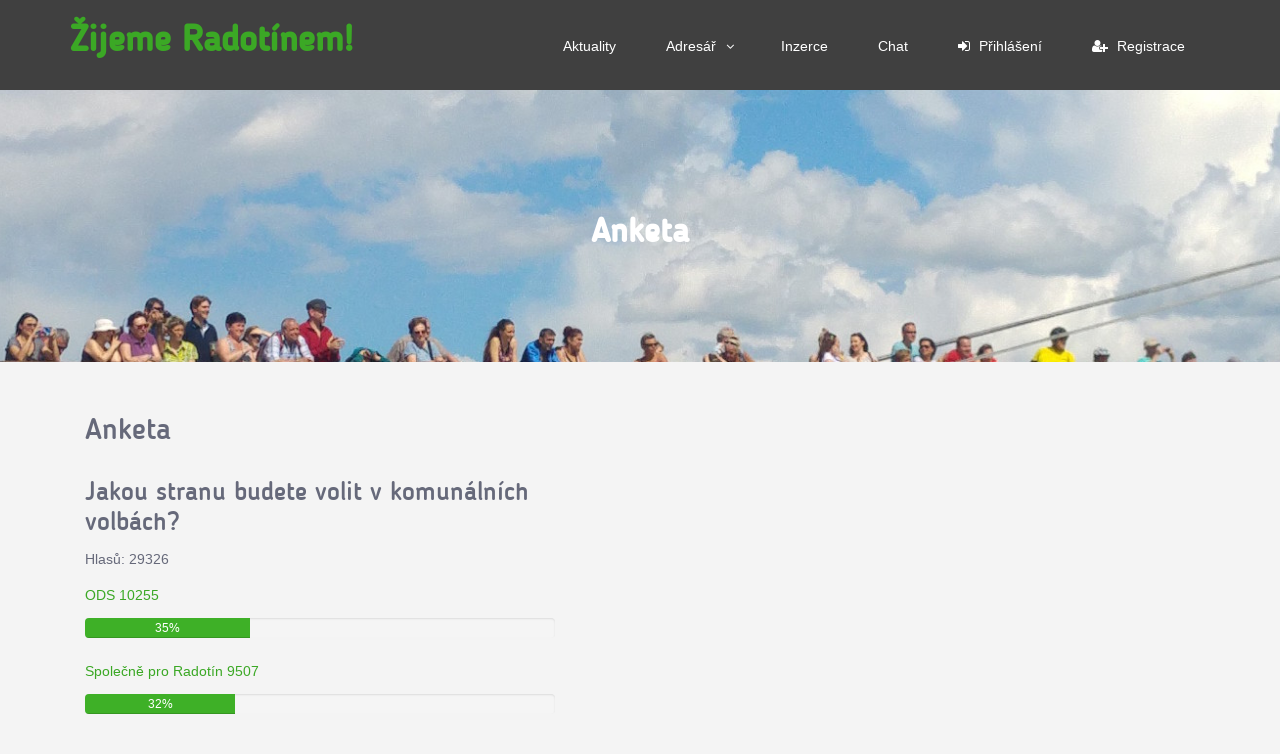

--- FILE ---
content_type: text/html; charset=utf-8
request_url: https://zijemeradotinem.cz/poll/?_fid=le0j
body_size: 7331
content:
<!DOCTYPE html>
<html lang="cs">
	<head>
		<meta charset="utf-8">
		<meta http-equiv="X-UA-Compatible" content="IE=edge">
		<meta name="viewport" content="width=device-width, initial-scale=1">

		<meta name="description" content="">
		<meta name="keywords" content="">
		<meta name="author" content="Žijeme Radotínem!">

		<!-- FAVICON-->
		<link rel="icon" href="/favicon.ico">

		<!-- TITLE -->
		<title>Anketa | Žijeme Radotínem!</title>

		<!-- SCC -->
		<link href="/css/bootstrap.min.css" rel="stylesheet">
		<link href='https://fonts.googleapis.com/css?family=Noto+Serif:400italic,400&subset=latin-ext' rel='stylesheet' type='text/css'>
		<!--<link href='http://fonts.googleapis.com/css?family=Raleway:400,600&subset=latin-ext' rel='stylesheet' type='text/css'>-->
		
		<link href="/fonts/blogger_sans/blogger_sans.css" rel="stylesheet">
		<link href="/css/font-awesome.min.css" rel="stylesheet">
		<link href="/css/magnific-popup.css" rel="stylesheet">
		<link href="/css/radotinskadrbna.css?v=20161125" rel="stylesheet">
		<link href="/css/alerts.css" rel="stylesheet">
		<!--link href="/css/skin/skin-mint.min.css" rel="stylesheet"-->

		<!--facebook-->
		<meta property="og:title" content="zijemeradotinem.cz: Anketa">
		<meta property="og:type" content="website">
		<meta property="og:url" content="https://zijemeradotinem.cz">
		<meta property="og:image" content="https://zijemeradotinem.cz/images/logo-radotinskadrbna.png">
		<meta property="fb:admins" content="100002378022157">
		<meta property="og:description" content="Článek na zijemeradotinem.cz">
		<!--/facebook-->

		<meta name="google-site-verification" content="">

		<!--script>
			(function () {
				var cx = 'doplnit';
				var gcse = document.createElement('script');
				gcse.type = 'text/javascript';
				gcse.async = true;
				gcse.src = (document.location.protocol == 'https:' ? 'https:' : 'http:') +
						'//cse.google.com/cse.js?cx=' + cx;
				var s = document.getElementsByTagName('script')[0];
				s.parentNode.insertBefore(gcse, s);
			})();
		</script-->

		<!-- jQuery (necessary for Bootstrap's JavaScript plugins) -->
		<script src="/js/jquery.min.js"></script>
		<!-- Include all compiled plugins (below), or include individual files as needed -->
		<script src="/js/bootstrap.min.js"></script>

		
	</head>

	<body class="home blog">

		<div id="fb-root"></div>
		<script>(function (d, s, id) {
				var js, fjs = d.getElementsByTagName(s)[0];
				if (d.getElementById(id))
					return;
				js = d.createElement(s);
				js.id = id;
				js.src = "//connect.facebook.net/cs_CZ/sdk.js#xfbml=1&appId=DOPLNIT&version=v2.3";
				fjs.parentNode.insertBefore(js, fjs);
			}(document, 'script', 'facebook-jssdk'));</script>	

		<script>!function (d, s, id) {
				var js, fjs = d.getElementsByTagName(s)[0], p = /^http:/.test(d.location) ? 'http' : 'https';
				if (!d.getElementById(id)) {
					js = d.createElement(s);
					js.id = id;
					js.src = p + '://platform.twitter.com/widgets.js';
					fjs.parentNode.insertBefore(js, fjs);
				}
			}(document, 'script', 'twitter-wjs');</script>

		<div class="site-header-affix-wrapper">
			<header id="masthead" class="site-header header-dark" role="banner">
				<div class="container">
					<div class="row">
						<div class="col-sm-4">
							<div class="site-branding">
								<!-- //site-title when you use logo image.
								<h1 class="site-title title-image"><a href="index.html" rel="home"><img src="/aimg/danish-image-logo.png" alt="Danish."></a></h1>
								-->
								<h1 class="site-title"><a href="/" rel="home">Žijeme Radotínem!</a></h1>
								<!-- //site-description if you wanna use it.
								<p class="site-description">Traveler and Young Designer //</p>
								-->
							</div><!-- .site-branding -->
						</div><!-- .col-sm-4 -->

						<div class="col-sm-8">

<nav id="site-navigation" class="main-navigation" role="navigation">
	<button class="menu-toggle" aria-controls="primary-menu" aria-expanded="false"><i class="fa fa-align-left"></i><span class="sr-only">Hlavní nabídka</span></button>

	<div class="menu-testing-menu-container">

		<!--samotné menu-->
		<ul id="primary-menu" class="menu nav-menu" aria-expanded="false">
						 
						<li class="menu-item ">
							<a href="/rubrika/obsah/1/aktuality" >
								Aktuality
							</a>
						</li>
						 
						<li class="menu-item menu-item-has-children ">
							<a href="#"  aria-haspopup="true">
								Adresář
							</a>
								<ul class="sub-menu">
										<li class="menu-item"><a href="/adresar/1/firmy">Firmy</a></li>											
										<li class="menu-item"><a href="/adresar/4/spolky-a-krouzky">Spolky a kroužky</a></li>											
										<li class="menu-item"><a href="/adresar/5/lekari">Lékaři</a></li>											
								</ul>
						</li>
						 
						<li class="menu-item ">
							<a href="/adverts/" >
								Inzerce
							</a>
						</li>
						 
						<li class="menu-item ">
							<a href="/chat/" >
								Chat
							</a>
						</li>
					<li class="menu-item">
						<a class="" data-toggle="collapse" href="#top-user-login" aria-expanded="false" aria-controls="top-user-login">
							<i class="fa fa-sign-in" aria-hidden="true"></i>
							Přihlášení
						</a>
					</li>	
					<li class="menu-item">
						<a class="" href="/registration/register">
							<i class="fa fa-user-plus" aria-hidden="true"></i>
							Registrace
						</a>
					</li>
			<!--li class="menu-item menu-item-has-children">
				<a aria-expanded="false" href="#">
					<i class="fa fa-search" aria-hidden="true"></i>
				</a>
				<ul class="sub-menu">
					<li>
						<div class="yamm-content">
							<gcse:searchbox></gcse:searchbox>
						</div>
					</li>
				</ul>
			</li-->					
		</ul>
	</div>
</nav><!-- #site-navigation -->

						</div><!-- .col-sm-8 -->
					</div><!-- .row -->
				</div><!-- .container -->
			</header><!-- #masthead -->
		</div><!-- .site-header-affix-wrapper -->

<div id="top-user-login" class="collapse">
	<div class="container">
	<form action="/poll/" method="post" class="form-inline" id="frm-logIn-signInForm">
		<div class="form-group">
			<label for="frm-logIn-signInForm-username">E-mail</label>
			<input type="text" name="username" class="form-control" id="frm-logIn-signInForm-username" required data-nette-rules='[{"op":":filled","msg":"Vyplňte uživatelské jméno (e-mail)"},{"op":":email","msg":"Vyplňte platnou e-mailovou adresu"}]'>
		</div>
		<div class="form-group">
			<label for="frm-logIn-signInForm-password">Heslo</label>
			<input type="password" name="password" class="form-control" id="frm-logIn-signInForm-password" required data-nette-rules='[{"op":":filled","msg":"Vyplňte heslo"}]'>
		</div>
		<div class="checkbox">
			<label for="frm-logIn-signInForm-remember"><input type="checkbox" name="remember" id="frm-logIn-signInForm-remember"> Zůstat přihlášen</label>
		</div>
		<input type="submit" name="send" class="btn btn-primary" value="Přihlásit se">
		<a href="/sign/facebook-login?do=fbLogin-open" class="fb">
			<i class="fa fa-facebook-official fa-3x" aria-hidden="true"></i>
		</a>
	<input type="hidden" name="do" value="logIn-signInForm-submit"></form>

	</div>
</div>

		<!-- #header -->
		<section id="header" class="heading">
			<div class="container">
				<div class="row">
					<div class="col-md-8 col-md-offset-2">
						<div class="title-desc">
							<h2>Anketa</h2>
						</div>
					</div>
				</div>
			</div>
			<div class="overlay"></div>
		</section><!-- #header -->



		<div class="container">
			<div class="" id="flash-container">
			</div>
		</div>


		<!-- content -->
		<div id="content" class="site-content">
			<div id="primary" class="content-area">
				<main id="main" class="site-main" role="main">

					<div class="container">
						<div class="row">
							<div class="col-md-8">

<!--hlavní sloupec s články-->
<div id="col-main" class="col-md-8">

	<div class="icon-ankety icon-big pull-left"></div>
	<h1>Anketa</h1>

<div id="snippet--polls">	
	<div class="row">
		<div class="col-sm-12">
			<h2>Jakou stranu budete volit v komunálních volbách?</h2>
			<p>Hlasů: 29326</p>


			<p><a class="poll-vote" href="/poll/?option_id=107&amp;do=vote">ODS 10255</a></p>
			<div class="progress">
				<div class="progress-bar" role="progressbar" aria-valuenow="35" aria-valuemin="0" aria-valuemax="100" style="width: 35%;" style="min-width: 2em;">
				35%
				</div>
			</div>


			<p><a class="poll-vote" href="/poll/?option_id=108&amp;do=vote">Společně pro Radotín 9507</a></p>
			<div class="progress">
				<div class="progress-bar" role="progressbar" aria-valuenow="32" aria-valuemin="0" aria-valuemax="100" style="width: 32%;" style="min-width: 2em;">
				32%
				</div>
			</div>


			<p><a class="poll-vote" href="/poll/?option_id=109&amp;do=vote">Piráti a nezávislí 9564</a></p>
			<div class="progress">
				<div class="progress-bar" role="progressbar" aria-valuenow="33" aria-valuemin="0" aria-valuemax="100" style="width: 33%;" style="min-width: 2em;">
				33%
				</div>
			</div>
		</div>
	</div>

	
</div>

</div><!--col-md-8-->

							</div><!-- .col-md-8 -->

							<div class="col-md-4">

<!-- pravý sloupec s boxy -->
<div id="col-sec" class="col-md-4">
</div>
							</div><!-- .col-md-4 -->

						</div><!-- row -->
						
	
	<div id="carousel-more-articles" class="carousel slide" data-ride="carousel" data-interval="6000">
			<h2>Doporučujeme</h2>
			<!-- Carousel items -->
			<div class="carousel-inner">
					
				<div class="item active">
					<div class="row">
				
						<div class="col-xs-6 col-md-3">
							<a href="/clanek/detail/4/zijeme-radotinem-stejne-jako-vy" class="thumbnail">
									<img class="img-responsive" src="/images/thumbs/kostel-2.jpg" alt="Žijeme Radotínem. Stejně jako Vy!">
								<br>
								<div class="title">
									<h3>Žijeme Radotínem. Stejně jako Vy!</h3>
								</div>
							</a>
						</div>
				
						<div class="col-xs-6 col-md-3">
							<a href="/clanek/detail/73/miroslav-knotek-jsem-pysny-ze-jsem-soucasti-lcc" class="thumbnail">
									<img class="img-responsive" src="/images/thumbs/32143044440-3eaa470d48-o.jpg" alt="Miroslav Knotek: Jsem pyšný, že jsem součástí LCC">
								<br>
								<div class="title">
									<h3>Miroslav Knotek: Jsem pyšný, že jsem součástí LCC</h3>
								</div>
							</a>
						</div>
				
						<div class="col-xs-6 col-md-3">
							<a href="/clanek/detail/77/tip-na-vylet-kolem-berounky-po-stopach-oty-pavla" class="thumbnail">
									<img class="img-responsive" src="/images/thumbs/20170528-133926-resized.jpg" alt="Tip na výlet: Kolem Berounky po stopách Oty Pavla">
								<br>
								<div class="title">
									<h3>Tip na výlet: Kolem Berounky po stopách Oty Pavla</h3>
								</div>
							</a>
						</div>
				
						<div class="col-xs-6 col-md-3">
							<a href="/clanek/detail/83/vcasne-odjezdy-vlaku-jsou-v-nedohlednu" class="thumbnail">
									<img class="img-responsive" src="/images/thumbs/20170118-141821.jpg" alt="Včasné odjezdy vlaků jsou v nedohlednu">
								<br>
								<div class="title">
									<h3>Včasné odjezdy vlaků jsou v nedohlednu</h3>
								</div>
							</a>
						</div>
					</div><!--/row-->
				</div><!--/item-->
				<div class="item">
					<div class="row">
				
						<div class="col-xs-6 col-md-3">
							<a href="/clanek/detail/89/karel-hanzlik-vazme-si-toho-jak-se-mame-dobre" class="thumbnail">
									<img class="img-responsive" src="/images/thumbs/IMG-6909.JPG" alt="Karel Hanzlík: Važme si toho, jak se máme dobře">
								<br>
								<div class="title">
									<h3>Karel Hanzlík: Važme si toho, jak se máme dobře</h3>
								</div>
							</a>
						</div>
				
						<div class="col-xs-6 col-md-3">
							<a href="/clanek/detail/95/lakros-jako-fenomen-aneb-male-ohlednuti-za-velkym-turnajem" class="thumbnail">
									<img class="img-responsive" src="/images/thumbs/DSC-0650-1.JPG" alt="Lakros jako fenomén aneb malé ohlédnutí za velkým turnajem">
								<br>
								<div class="title">
									<h3>Lakros jako fenomén aneb malé ohlédnutí za velkým turnajem</h3>
								</div>
							</a>
						</div>
				
						<div class="col-xs-6 col-md-3">
							<a href="/clanek/detail/97/nova-radotinska-lavka-se-podoba-mostu-millennium-bridge-v-londyne" class="thumbnail">
									<img class="img-responsive" src="/images/thumbs/20171027-Lavka-Radotin-09-resize.jpg" alt="Nová radotínská lávka se podobá mostu Millennium Bridge v Londýně">
								<br>
								<div class="title">
									<h3>Nová radotínská lávka se podobá mostu Millennium Bridge v Londýně</h3>
								</div>
							</a>
						</div>
				
						<div class="col-xs-6 col-md-3">
							<a href="/clanek/detail/106/nas-tip-cyklobusem-do-kytina-a-pres-skalku-cernolice-a-vsenory-do-radotina" class="thumbnail">
									<img class="img-responsive" src="/images/thumbs/IMG-0961.JPG" alt="Náš tip: Cyklobusem do Kytína a přes Skalku, Černolice a Všenory do Radotína">
								<br>
								<div class="title">
									<h3>Náš tip: Cyklobusem do Kytína a přes Skalku, Černolice a Všenory do Radotína</h3>
								</div>
							</a>
						</div>
					</div><!--/row-->
				</div><!--/item-->
				<div class="item">
					<div class="row">
				
						<div class="col-xs-6 col-md-3">
							<a href="/clanek/detail/114/v-radotine-minuly-tyden-radili-zlodeji-ale-bezpecnostni-sluzba-prijela-pozde-co-s-tim" class="thumbnail">
									<img class="img-responsive" src="/images/thumbs/burglary-2022162-1280.png" alt="V Radotíně minulý týden řádili zloději, ale bezpečnostní služba přijela pozdě. Co s tím?">
								<br>
								<div class="title">
									<h3>V Radotíně minulý týden řádili zloději, ale bezpečnostní služba přijela pozdě. Co s tím?</h3>
								</div>
							</a>
						</div>
				
						<div class="col-xs-6 col-md-3">
							<a href="/clanek/detail/125/zdenek-strihavka-uroven-nasi-skoly-je-velmi-dobra" class="thumbnail">
									<img class="img-responsive" src="/images/thumbs/IMG-3589.JPG" alt="Zdeněk Střihavka: Úroveň naší školy je velmi dobrá">
								<br>
								<div class="title">
									<h3>Zdeněk Střihavka: Úroveň naší školy je velmi dobrá</h3>
								</div>
							</a>
						</div>
				
						<div class="col-xs-6 col-md-3">
							<a href="/clanek/detail/126/ski-a-bike-centrum-prave-otevira-v-radotine-tak-vznika-nove-sportovni-i-spolecenske-centrum" class="thumbnail">
									<img class="img-responsive" src="/images/thumbs/IMG-4536.JPG" alt="Ski a Bike Centrum právě otevírá. V Radotíně tak vzniká nové sportovní i společenské centrum">
								<br>
								<div class="title">
									<h3>Ski a Bike Centrum právě otevírá. V Radotíně tak vzniká nové sportovní i společenské centrum</h3>
								</div>
							</a>
						</div>
				
						<div class="col-xs-6 col-md-3">
							<a href="/clanek/detail/155/fotoreportaz-jaro-v-radotine" class="thumbnail">
									<img class="img-responsive" src="/images/thumbs/IMG-9529.JPEG" alt="Fotoreportáž: Jaro v Radotíně">
								<br>
								<div class="title">
									<h3>Fotoreportáž: Jaro v Radotíně</h3>
								</div>
							</a>
						</div>
					</div><!--/row-->
				</div><!--/item-->
				<div class="item">
					<div class="row">
				
						<div class="col-xs-6 col-md-3">
							<a href="/clanek/detail/160/karel-hanzlik-radotin-se-meni-z-ryze-prumyslove-mestske-casti-na-moderni-misto-uprostred-prirody" class="thumbnail">
									<img class="img-responsive" src="/images/thumbs/2021-06-18-vitani-obcanku-26a.jpg" alt="Karel Hanzlík: Radotín se mění z ryze průmyslové městské části na moderní místo uprostřed přírody">
								<br>
								<div class="title">
									<h3>Karel Hanzlík: Radotín se mění z ryze průmyslové městské části na moderní místo uprostřed přírody</h3>
								</div>
							</a>
						</div>
				
						<div class="col-xs-6 col-md-3">
							<a href="/clanek/detail/162/po-ctyriceti-letech-tvorim-skalku-podle-toho-co-se-libi-rostlinkam-ne-co-se-libi-mne-rika-skalnickar-stanislav-cepicka" class="thumbnail">
									<img class="img-responsive" src="/images/thumbs/Pan-a-jeho-skalka-2.jpg" alt="Po čtyřiceti letech tvořím skalku podle toho, co se líbí rostlinkám, ne, co se líbí mně, říká skalničkář Stanislav Čepička">
								<br>
								<div class="title">
									<h3>Po čtyřiceti letech tvořím skalku podle toho, co se líbí rostlinkám, ne, co se líbí mně, říká skalničkář Stanislav Čepička</h3>
								</div>
							</a>
						</div>
				
						<div class="col-xs-6 col-md-3">
							<a href="/clanek/detail/70/preplneny-biotop-radotinsti-prednostni-vstup-mit-nemohou" class="thumbnail">
									<img class="img-responsive" src="/images/thumbs/IMG-20170603-144838.jpg" alt="Přeplněný biotop? Radotínští přednostní vstup mít nemohou">
								<br>
								<div class="title">
									<h3>Přeplněný biotop? Radotínští přednostní vstup mít nemohou</h3>
								</div>
							</a>
						</div>
				
						<div class="col-xs-6 col-md-3">
							<a href="/clanek/detail/68/kam-s-detmi-o-prazdninach" class="thumbnail">
									<img class="img-responsive" src="/images/thumbs/wreath-842237-960-720.jpg" alt="Kam s dětmi o prázdninách?">
								<br>
								<div class="title">
									<h3>Kam s dětmi o prázdninách?</h3>
								</div>
							</a>
						</div>
					</div><!--/row-->
				</div><!--/item-->
				<div class="item">
					<div class="row">
				
						<div class="col-xs-6 col-md-3">
							<a href="/clanek/detail/66/drbu-drbes-drbeme-aneb-zavsiveny-radotin" class="thumbnail">
									<img class="img-responsive" src="/images/thumbs/istock-000030145444-medium-copy-20151027121306.jpg-q75-dx720y432u1r1gg-c-.jpg" alt="Drbu, drbeš, drbeme aneb Zavšivený Radotín">
								<br>
								<div class="title">
									<h3>Drbu, drbeš, drbeme aneb Zavšivený Radotín</h3>
								</div>
							</a>
						</div>
				
						<div class="col-xs-6 col-md-3">
							<a href="/clanek/detail/9/jak-vyresit-ranni-dopravni-chaos-pred-skolou" class="thumbnail">
									<img class="img-responsive" src="/images/thumbs/cars-1001004-960-720.jpg" alt="Jak vyřešit ranní dopravní chaos před školou?">
								<br>
								<div class="title">
									<h3>Jak vyřešit ranní dopravní chaos před školou?</h3>
								</div>
							</a>
						</div>
				
						<div class="col-xs-6 col-md-3">
							<a href="/clanek/detail/22/vlakove-nadrazi-ostuda-radotina" class="thumbnail">
									<img class="img-responsive" src="/images/thumbs/20160726-144514.jpg" alt="Vlakové nádraží - ostuda Radotína!">
								<br>
								<div class="title">
									<h3>Vlakové nádraží - ostuda Radotína!</h3>
								</div>
							</a>
						</div>
				
						<div class="col-xs-6 col-md-3">
							<a href="/clanek/detail/26/jiri-rydrych-bez-popcornu-by-to-v-kine-neslo" class="thumbnail">
									<img class="img-responsive" src="/images/thumbs/20161102-201410-resized.jpg" alt="Jiří Rydrych: Bez popcornu by to v kině nešlo">
								<br>
								<div class="title">
									<h3>Jiří Rydrych: Bez popcornu by to v kině nešlo</h3>
								</div>
							</a>
						</div>
					</div><!--/row-->
				</div><!--/item-->
				<div class="item">
					<div class="row">
				
						<div class="col-xs-6 col-md-3">
							<a href="/clanek/detail/27/pruzkum-uroven-gastronomie-v-radotine-neni-nejhorsi-ale" class="thumbnail">
									<img class="img-responsive" src="/images/thumbs/20160902-172003.jpg" alt="Průzkum: Úroveň gastronomie v Radotíně? Není nejhorší, ale…">
								<br>
								<div class="title">
									<h3>Průzkum: Úroveň gastronomie v Radotíně? Není nejhorší, ale…</h3>
								</div>
							</a>
						</div>
				
						<div class="col-xs-6 col-md-3">
							<a href="/clanek/detail/30/pinia-z-lasky-zrozena" class="thumbnail">
									<img class="img-responsive" src="/images/thumbs/hlavni.jpg" alt="Pinia z lásky zrozená">
								<br>
								<div class="title">
									<h3>Pinia z lásky zrozená</h3>
								</div>
							</a>
						</div>
				
						<div class="col-xs-6 col-md-3">
							<a href="/clanek/detail/45/karel-hanzlik-snazime-se-o-to-aby-se-lidem-v-radotine-dobre-zilo" class="thumbnail">
									<img class="img-responsive" src="/images/thumbs/IMG-9654.JPG" alt="Karel Hanzlík: Snažíme se o to, aby se lidem v Radotíně dobře žilo">
								<br>
								<div class="title">
									<h3>Karel Hanzlík: Snažíme se o to, aby se lidem v Radotíně dobře žilo</h3>
								</div>
							</a>
						</div>
				
						<div class="col-xs-6 col-md-3">
							<a href="/clanek/detail/50/nove-obchody-a-sluzby-motorkarsky-obchod-ale-i-panske-kadernictvi" class="thumbnail">
									<img class="img-responsive" src="/images/thumbs/ING-19060-73413-1.jpg" alt="Nové obchody a služby: motorkářský obchod, ale i pánské kadeřnictví">
								<br>
								<div class="title">
									<h3>Nové obchody a služby: motorkářský obchod, ale i pánské kadeřnictví</h3>
								</div>
							</a>
						</div>
					</div><!--/row-->
				</div><!--/item-->
				<div class="item">
					<div class="row">
				
						<div class="col-xs-6 col-md-3">
							<a href="/clanek/detail/52/prazdne-domy-v-radotine-meli-byste-zajem" class="thumbnail">
									<img class="img-responsive" src="/images/thumbs/20160717-134400.jpg" alt="Prázdné domy v Radotíně. Měli byste zájem?">
								<br>
								<div class="title">
									<h3>Prázdné domy v Radotíně. Měli byste zájem?</h3>
								</div>
							</a>
						</div>
				
						<div class="col-xs-6 col-md-3">
							<a href="/clanek/detail/53/reditel-zakladni-umelecke-skoly-pavel-motlik-kdyz-je-talent-chybi-pile-a-zase-obracene" class="thumbnail">
									<img class="img-responsive" src="/images/thumbs/reditel.jpg" alt="Ředitel Základní umělecké školy Pavel Motlík: Když je talent, chybí píle a zase obráceně...">
								<br>
								<div class="title">
									<h3>Ředitel Základní umělecké školy Pavel Motlík: Když je talent, chybí píle a zase obráceně...</h3>
								</div>
							</a>
						</div>
				
						<div class="col-xs-6 col-md-3">
							<a href="/clanek/detail/57/jarni-radotin-fotoaparatem-karla-jirase" class="thumbnail">
									<img class="img-responsive" src="/images/thumbs/IMG-0769.jpg" alt="Jarní Radotín fotoaparátem Karla Jirase">
								<br>
								<div class="title">
									<h3>Jarní Radotín fotoaparátem Karla Jirase</h3>
								</div>
							</a>
						</div>
				
						<div class="col-xs-6 col-md-3">
							<a href="/clanek/detail/58/reditelka-skolni-jidelny-zuzana-ondrusova-stiznosti-rodicu-na-kvalitu-jidel-nejsou-objektivni" class="thumbnail">
									<img class="img-responsive" src="/images/thumbs/17990488-1393423577360416-5217012895372048451-o.jpg" alt="Ředitelka školní jídelny Zuzana Ondrušová: stížnosti rodičů na kvalitu jídel nejsou objektivní">
								<br>
								<div class="title">
									<h3>Ředitelka školní jídelny Zuzana Ondrušová: stížnosti rodičů na kvalitu jídel nejsou objektivní</h3>
								</div>
							</a>
						</div>
					</div><!--/row-->
				</div><!--/item-->
				<div class="item">
					<div class="row">
				
						<div class="col-xs-6 col-md-3">
							<a href="/clanek/detail/60/na-kole-po-okoli-radotina" class="thumbnail">
									<img class="img-responsive" src="/images/thumbs/IMG-1799.jpg" alt="Na kole po okolí Radotína">
								<br>
								<div class="title">
									<h3>Na kole po okolí Radotína</h3>
								</div>
							</a>
						</div>
				
						<div class="col-xs-6 col-md-3">
							<a href="/clanek/detail/59/triumfalni-jizda-radotinskych-custodes" class="thumbnail">
									<img class="img-responsive" src="/images/thumbs/IMG-20170429-214129.jpg" alt="Triumfální jízda radotínských Custodes">
								<br>
								<div class="title">
									<h3>Triumfální jízda radotínských Custodes</h3>
								</div>
							</a>
						</div>
				
						<div class="col-xs-6 col-md-3">
							<a href="/clanek/detail/166/zeleny-rak-aneb-radotin-si-zaslouzi-lepsi-opozici" class="thumbnail">
									<img class="img-responsive" src="/images/thumbs/82579-ricak-samice-normal.JPG" alt="Zelený Rak aneb Radotín si zaslouží lepší opozici">
								<br>
								<div class="title">
									<h3>Zelený Rak aneb Radotín si zaslouží lepší opozici</h3>
								</div>
							</a>
						</div>
					</div><!--/row-->
				</div><!--/item-->
	
			</div>
			<!--/carousel-inner-->
			<a class="left carousel-control" href="#carousel-more-articles" data-slide="prev"><span class="glyphicon glyphicon-chevron-left"></span></a>
			<a class="right carousel-control" href="#carousel-more-articles" data-slide="next"><span class="glyphicon glyphicon-chevron-right"></span></a>
	</div>
	<!--/carousel-more-articles-->
	

						
					</div><!-- container -->

					<gcse:searchresults></gcse:searchresults>

				</main><!-- #main -->
			</div><!-- #primary -->
		</div><!-- #content -->



		<!-- site-footer -->
		<footer id="colophon" class="site-footer" role="contentinfo">
			<div class="container">
				<div class="row">
					<div class="col-sm-3">
					</div><!-- .col-sm-3 -->

					<div class="col-sm-3">
					</div><!-- .col-sm-3 -->

					<div class="col-sm-6">
						<section class="danish_widget_site_info">
							<div class="site-info">
	<h3>Žijeme Radotínem!</h3>
<p><a href="mailto:zijemeradotinem@gmail.com">zijemeradotinem@gmail.com</a></p>
<p>604 782 234 (Martina Kedroňová) nebo 603 24 24 94 (Jan Raška)</p>
							</div><!-- .site-info -->
						</section><!-- .danish_widget_site_info -->
					</div><!-- .col-sm-6 -->
				</div><!-- .row -->
			</div><!-- .container -->
		</footer><!-- #site-footer -->

		<!-- copyright -->
		<section id="copyright" class="copyright">
			<div class="container">
				<div class="row">
					<div class="col-sm-6 copy-left">
						Copyright © 2016 <strong>Žijeme Radotínem!</strong>.
					</div><!-- .col-sm-6 -->

					<div class="col-sm-6 copy-right">
						<ul class="social-icon">
							<li><a target="_blank" class="icon-rss" href="/rssfeed.xml"><i class="fa fa-rss" aria-hidden="true"></i></a></li>
							<li><a href="https://www.facebook.com/radotinskadrbna/" target="_blank" class="icon-facebook"><i class="fa fa-facebook-square"></i></a></li>
						</ul>
					</div><!-- .col-sm-6 -->
				</div><!-- .row -->
			</div><!-- .container -->
		</section><!-- #copyright -->		


		<div id="size-indicator"><span id="size-indicator-content"></span></div>


		<script src="/js/plugins/jquery.justifiedGallery.min.js"></script>
		<script src="/js/plugins/jquery.magnific-popup.min.js"></script>
		<script src="/js/plugins/imagesloaded.pkgd.min.js"></script>
		<script src="/js/plugins/jquery.isotope.min.js"></script>
		<script src="/js/plugins/masonry.pkgd.min.js"></script>
		<script src="/js/navigation.js"></script>
		<script src="/js/skip-link-focus-fix.js"></script>
		<script src="/js/script.js"></script>

		<!-- HTML5 shim and Respond.js IE8 support of HTML5 elements and media queries -->
		<!--[if lt IE 9]>
		  <script src="https://oss.maxcdn.com/html5shiv/3.7.2/html5shiv.min.js"></script>
		  <script src="https://oss.maxcdn.com/respond/1.4.2/respond.min.js"></script>
		<![endif]-->

		<!-- fancybox -->
		<script src="/js/fancybox2/lib/jquery.mousewheel-3.0.6.pack.js"></script>
		<script src="/js/fancybox2/source/jquery.fancybox.js?v=2.1.5"></script>
		<link rel="stylesheet" href="/js/fancybox2/source/jquery.fancybox.css?v=2.1.5" type="text/css" media="screen">

		<!-- nette ajax -->
		<script type="text/javascript" src="/js/nette.ajax.js"></script>

		<!-- site JS -->
		<script src="/js/radotinskadrbna.js"></script>

		<!-- GA -->
		<script src="/js/ga.js"></script>

		<!-- heading inspector -->
		<!--<script src="https://www.nebrat.cz/js/heading-inspector.js"></script>-->
		<!-- heading inspector -->



<script type="text/javascript" src="/js/netteForms.js"></script>

<script>
	$(document).on( "click", ".poll-vote", function(event) {
		event.preventDefault();
		$.ajax({
			url: this.href,
		}).done(function(payload) {
			console.log(payload);
			if (payload.snippets) {
				for (var i in payload.snippets) {
					$("#" + i).html(payload.snippets[i]);
				}
			}
			if (payload.message) {
				flashMessage(payload.message,payload.message_type);
			}
		});
	});		
</script>

	</body>
</html>

--- FILE ---
content_type: text/css
request_url: https://zijemeradotinem.cz/fonts/blogger_sans/blogger_sans.css
body_size: 256
content:
/* Generated by Font Squirrel (https://www.fontsquirrel.com) on October 13, 2016 */

@font-face {
    font-family: 'blogger_sanslight';
    src: url('blogger_sans-light-webfont.woff2') format('woff2'),
         url('blogger_sans-light-webfont.woff') format('woff');
    font-weight: normal;
    font-style: normal;

}




@font-face {
    font-family: 'blogger_sanslight_italic';
    src: url('blogger_sans-light_italic-webfont.woff2') format('woff2'),
         url('blogger_sans-light_italic-webfont.woff') format('woff');
    font-weight: normal;
    font-style: normal;

}




@font-face {
    font-family: 'blogger_sansmedium';
    src: url('blogger_sans-medium-webfont.woff2') format('woff2'),
         url('blogger_sans-medium-webfont.woff') format('woff');
    font-weight: normal;
    font-style: normal;

}




@font-face {
    font-family: 'blogger_sansmedium_italic';
    src: url('blogger_sans-medium_italic-webfont.woff2') format('woff2'),
         url('blogger_sans-medium_italic-webfont.woff') format('woff');
    font-weight: normal;
    font-style: normal;

}

--- FILE ---
content_type: text/css
request_url: https://zijemeradotinem.cz/css/radotinskadrbna.css?v=20161125
body_size: 13790
content:
/*
	========================================
	DANISH PORTFOLIO & BLOG TEMPLATE
	========================================
	
	Theme URI		: http://templateninja.net/themes/danish
	Author			: TemplateNinja
	Author-URI 		: http://templateninja.net
	Version			: v1.2.1
	Date-create		: June 22, 2013
	Last-update		: August 19, 2016

*/
/*
	========================================
	TABLE OF CONTENTS
	========================================

	[0. IMPORT SOURCE]
	[1. GLOBAL STYLE]
	[2. TYPOGRAPHY]
	[3. COMPONENT]
		[3.1 BUTTON]
		[3.2 SOCIAL ICON]
		[3.3 VIDEO]
		[3.4 SEARCH FORM]
		[3.5 MAP]
	[4. MAIN NAVIGATION]
	[5. HEADER]
	[6. FEATURED CATEGORY]
	[7. CONTENT]
	[8. INFINITE SCROLL]
	[9. MEDIA]
		[9.1 SMILEY]
		[9.2 CAPTIONS]
	[10. POST]
		[10.1 POST FORMAT]
		[10.2 POST SINGLE]
		[10.3 RELATED POST]
	[11. COMMENT]
		[11.1 COMMENT LIST]
		[11.2 COMMENT FORM]
	[12. PAGINATION & NAVIGATION]
	[13. ACCESSIBILITY]
	[14. ALIGNMENTS]
	[15. SIDEBAR]
	[16. PORTFOLIO]
	[17. PARTNER]
	[18 GALLERIES]
	[19. FOOTER]
	[20. COPYRIGHT]

*/
/*
	===========================
	[0. IMPORT SOURCE]
	===========================
*/
/*
Theme Name: Danish
Author: TemplateNinja
Description: Variables and mixin for danish theme
*/
/*
	========================================
	TABLE OF CONTENT
	========================================
	
	[1. URL]
	[2. FONT]
	[3. COLOR]
	[4. MIXIN]

*/
/*
	============================
	[1. URL]
	*
	* ex : @{imgurl}/your-image-name.jpg
	*
	============================
*/
/*
	============================
	[2. FONT]
	============================
*/
/*
	============================
	[3. COLOR]
	============================
*/
/*
	============================
	[4. MIXIN]
	============================
*/
/*
	===========================
	[1. GLOBAL STYLE]
	===========================
*/
body {
  margin: 0;
  padding: 0;
  font-family: 'Raleway', sans-serif;
  font-size: 14px;
  line-height: 24px;
  color: #6b6e80;
  background: #f4f4f4;
  scrollbar-face-color: #2b2b2b;
}
::-moz-selection {
  color: #fff;
  text-shadow: none;
  background: #3eb027;
}
::-webkit-selection {
  color: #fff;
  text-shadow: none;
  background: #3eb027;
}
::selection {
  color: #fff;
  text-shadow: none;
  background: #3eb027;
}
::-webkit-scrollbar {
  width: 10px;
}
::-webkit-scrollbar-track {
  background-color: #2b2b2b;
}
::-webkit-scrollbar-thumb {
  background-color: #6b6e80;
  -webkit-border-radius: 2px;
  -moz-border-radius: 2px;
  -ms-border-radius: 2px;
  -o-border-radius: 2px;
  border-radius: 2px;
}
::-webkit-scrollbar-button {
  display: none;
}
::-webkit-scrollbar-corner {
  background-color: #2b2b2b;
}
a {
  color: #3ba825;
  text-decoration: none;
  -webkit-transition: all 0.1s linear;
  -moz-transition: all 0.1s linear;
  -ms-transition: all 0.1s linear;
  -o-transition: all 0.1s linear;
  transition: all 0.1s linear;
}
a:hover {
  color: #287119;
  text-decoration: none;
  -webkit-transition: all 0.1s linear;
  -moz-transition: all 0.1s linear;
  -ms-transition: all 0.1s linear;
  -o-transition: all 0.1s linear;
  transition: all 0.1s linear;
}
pre::-webkit-scrollbar,
.pre-scrollable::-webkit-scrollbar {
  width: 6px !important;
}
pre::-webkit-scrollbar-track,
.pre-scrollable::-webkit-scrollbar-track {
  background-color: #e6e6e6;
}
pre::-webkit-scrollbar-thumb,
.pre-scrollable::-webkit-scrollbar-thumb {
  background-color: #caccd3;
}
pre::-webkit-scrollbar-button,
.pre-scrollable::-webkit-scrollbar-button {
  display: none;
}
pre::-webkit-scrollbar-corner,
.pre-scrollable::-webkit-scrollbar-corner {
  background-color: #e6e6e6;
}
select,
textarea,
input[type="text"],
input[type="password"],
input[type="datetime"],
input[type="datetime-local"],
input[type="date"],
input[type="month"],
input[type="time"],
input[type="week"],
input[type="number"],
input[type="email"],
input[type="url"],
input[type="search"],
input[type="tel"],
input[type="color"],
.uneditable-input {
  height: 45px;
  padding: 10px 20px;
  font-size: 13px;
  font-weight: 400;
  border: 1px solid #cccccc;
  -webkit-box-shadow: none;
  -moz-box-shadow: none;
  -ms-box-shadow: none;
  -o-box-shadow: none;
  box-shadow: none;
  color: #5f6272;
}
select:focus,
textarea:focus,
input[type="text"]:focus,
input[type="password"]:focus,
input[type="datetime"]:focus,
input[type="datetime-local"]:focus,
input[type="date"]:focus,
input[type="month"]:focus,
input[type="time"]:focus,
input[type="week"]:focus,
input[type="number"]:focus,
input[type="email"]:focus,
input[type="url"]:focus,
input[type="search"]:focus,
input[type="tel"]:focus,
input[type="color"]:focus,
.uneditable-input:focus {
  color: #2c7e1c;
  border-color: #d9d9d9;
  -webkit-box-shadow: none;
  -moz-box-shadow: none;
  -ms-box-shadow: none;
  -o-box-shadow: none;
  box-shadow: none;
  outline: none;
}
textarea {
  height: auto !important;
}
input[type="submit"],
button {
  padding: 6px 12px;
  font-size: 14px;
  -webkit-border-radius: 4px;
  -moz-border-radius: 4px;
  -ms-border-radius: 4px;
  -o-border-radius: 4px;
  border-radius: 4px;
  /*	background-color: @theme-color;
	border: 1px solid darken(@theme-color, 10%);
	color: @white;*/
}
input[type="submit"]:hover,
button:hover,
input[type="submit"]:focus,
button:focus,
input[type="submit"]:active,
button:active {
  background-color: #2f861e;
  border-color: #2c7e1c;
}
/*
	===========================
	[2. TYPOGRAPHY]
	===========================
*/
h1 {
  font-size: 30px;
  line-height: 34px;
  font-family: 'blogger_sansmedium', sans-serif;
}
h2 {
  font-size: 26px;
  line-height: 30px;
  font-family: 'blogger_sansmedium', sans-serif;
}
h3 {
  font-size: 22px;
  line-height: 28px;
  font-family: 'blogger_sansmedium', sans-serif;
}
h4 {
  font-size: 18px;
  line-height: 26px;
}
h5 {
  font-size: 16px;
  line-height: 24px;
}
h6 {
  font-size: 13px;
  line-height: 22px;
}
hr {
  border-top-color: #f7f7f7;
}
.page-title {
  text-align: center;
  border-bottom: 1px solid #dddddd;
  margin-bottom: 40px;
}
.page-title h2 {
  position: relative;
  margin-top: 0;
  margin-bottom: 20px;
  font-weight: 700;
  text-transform: uppercase;
  color: #2c3e50;
}
.page-title h2::after {
  content: '';
  position: absolute;
  left: 50%;
  bottom: -22px;
  width: 80px;
  height: 3px;
  margin-left: -40px;
  background-color: #2c7e1c;
}
.heading-title {
  display: block;
  -ms-word-wrap: break-word;
  word-wrap: break-word;
}
.heading-title h2 {
  color: #5f6272;
  font-weight: 700;
  text-align: left;
  font-size: 30px;
  line-height: 34px;
  margin-top: 0;
  margin-bottom: 30px;
}
.heading-title.heading-small h2 {
  color: #5f6272;
  font-weight: 400;
  text-align: left;
  font-size: 24px;
  line-height: 28px;
  margin-bottom: 10px;
}
.heading-title h1 {
  margin-top: 0;
  margin-bottom: 20px;
  font-size: 32px;
  line-height: 38px;
  color: #2c3e50;
}
.heading-title h1 a,
.heading-title h2 a,
.heading-title h3 a {
  color: #2c3e50;
}
.heading-title h1 a:hover,
.heading-title h2 a:hover,
.heading-title h3 a:hover,
.heading-title h1 a:focus,
.heading-title h2 a:focus,
.heading-title h3 a:focus {
  text-decoration: none;
  color: #858899;
}
.page-header {
  margin: 0 0 40px;
  border-bottom: 1px solid #e6e6e6;
}
.page-header .page-title {
  margin-top: 0;
  margin-bottom: 20px;
  font-size: 22px;
  line-height: 28px;
  text-transform: uppercase;
  border-bottom: none;
  color: #2b2b2b;
}
.taxonomy-description {
  text-align: center;
}
.text-capitalize {
  text-transform: capitalize;
}
/*
	===========================
	[3. COMPONENT]
	===========================
*/
/*
	===========================
	[3.1 BUTTON]
	===========================
*/
.btn,
.form-control {
  -webkit-border-radius: 2px;
  -moz-border-radius: 2px;
  -ms-border-radius: 2px;
  -o-border-radius: 2px;
  border-radius: 2px;
}
.btn-danish {
  color: #fff;
  background-color: #3eb027;
  border-color: #2c7e1c;
  -webkit-transition: all 0.2s linear;
  -moz-transition: all 0.2s linear;
  -ms-transition: all 0.2s linear;
  -o-transition: all 0.2s linear;
  transition: all 0.2s linear;
}
.btn-danish:hover,
.btn-danish:focus,
.btn-danish:active,
.btn-danish.active,
.open > .dropdown-toggle.btn-danish {
  color: #fff !important;
  background-color: #287119;
  border-color: #287119;
  -webkit-transition: all 0.2s linear;
  -moz-transition: all 0.2s linear;
  -ms-transition: all 0.2s linear;
  -o-transition: all 0.2s linear;
  transition: all 0.2s linear;
}
.btn-danish:active,
.btn-danish.active,
.open > .dropdown-toggle.btn-danish {
  background-image: none;
}
.btn-danish.disabled,
.btn-danish[disabled],
fieldset[disabled] .btn-danish,
.btn-danish.disabled:hover,
.btn-danish[disabled]:hover,
fieldset[disabled] .btn-danish:hover,
.btn-danish.disabled:focus,
.btn-danish[disabled]:focus,
fieldset[disabled] .btn-danish:focus,
.btn-danish.disabled:active,
.btn-danish[disabled]:active,
fieldset[disabled] .btn-danish:active,
.btn-danish.disabled.active,
.btn-danish[disabled].active,
fieldset[disabled] .btn-danish.active {
  background-color: #287119;
  border-color: #287119;
}
.btn-danish .badge {
  color: #3eb027;
  background-color: #fff;
}
/*
	===========================
	[3.2 SOCIAL ICON]
	===========================
*/
.social-icon {
  display: block;
  list-style-type: none;
  margin-top: 10px;
  padding: 0 !important;
}
.social-icon > li {
  display: inline-block;
}
.social-icon > li > a {
  display: block;
  width: 35px;
  height: 35px;
  margin-right: 5px;
  margin-bottom: 10px;
  font-size: 16px;
  line-height: 35px;
  text-align: center;
  color: #11181f;
  -webkit-border-radius: 100%;
  -moz-border-radius: 100%;
  -ms-border-radius: 100%;
  -o-border-radius: 100%;
  border-radius: 100%;
  background-color: #d9d9d9;
  -webkit-transition: all 0.1s linear;
  -moz-transition: all 0.1s linear;
  -ms-transition: all 0.1s linear;
  -o-transition: all 0.1s linear;
  transition: all 0.1s linear;
}
.social-icon > li > a:hover,
.social-icon > li > a:focus {
  color: #fff;
  -webkit-transition: all 0.1s linear;
  -moz-transition: all 0.1s linear;
  -ms-transition: all 0.1s linear;
  -o-transition: all 0.1s linear;
  transition: all 0.1s linear;
}
.social-icon > li > a.icon-twitter:hover {
  background-color: #4099ff;
}
.social-icon > li > a.icon-facebook:hover {
  background-color: #4467ad;
}
.social-icon > li > a.icon-youtube:hover,
.social-icon > li > a.icon-google-plus:hover {
  background-color: #ff4b4b;
}
.social-icon > li > a.icon-instagram:hover {
  background-color: #6e99b2;
}
.social-icon > li > a.icon-website:hover {
  background-color: #a38671;
}
.social-icon > li:last-child a {
  margin-right: 0;
}
/*
	===========================
	[3.3 VIDEO]
	===========================
*/
.responsive-video-container {
  position: relative;
  height: 0;
  padding-bottom: 56.25%;
  padding-top: 30px;
  overflow: hidden;
}
.responsive-video-container iframe,
.responsive-video-container object,
.responsive-video-container embed {
  position: absolute;
  top: 0;
  left: 0;
  width: 100%;
  height: 100%;
}
/*
	===========================
	[3.4 SEARCH FORM]
	===========================
*/
.search-form {
  position: relative;
  display: inline-table;
}
.search-form .search-field {
  position: relative;
  z-index: 1;
  display: block;
  width: 100%;
  padding-left: 15px;
  padding-right: 90px;
  height: 46px;
  -webkit-border-radius: 2px;
  -moz-border-radius: 2px;
  -ms-border-radius: 2px;
  -o-border-radius: 2px;
  border-radius: 2px;
}
.search-form .search-submit {
  position: absolute;
  z-index: 2;
  right: 5px;
  top: 5px;
  padding: 8px 14px;
  font-size: 14px;
  line-height: 18px;
  border: 1px solid #2f861e;
  -webkit-border-radius: 2px;
  -moz-border-radius: 2px;
  -ms-border-radius: 2px;
  -o-border-radius: 2px;
  border-radius: 2px;
  color: #fff;
  background-color: #3eb027;
}
.search-form .search-submit:hover,
.search-form .search-submit:focus {
  background-color: #2f861e;
  text-decoration: none;
  outline: none;
}
/*
	===========================
	[3.5 MAP]
	===========================
*/
.map {
  width: 100%;
  min-height: 300px;
  margin-top: -80px;
  margin-bottom: 40px;
}
/*
	===========================
	[4. MAIN NAVIGATION]
	===========================
*/
.site-header {
  width: 100%;
  background-color: #fff;
  -webkit-transition: all 0.2s linear;
  -moz-transition: all 0.2s linear;
  -ms-transition: all 0.2s linear;
  -o-transition: all 0.2s linear;
  transition: all 0.2s linear;
}
.site-header.header-dark {
  background-color: #404040;
  -webkit-transition: all 0.2s linear;
  -moz-transition: all 0.2s linear;
  -ms-transition: all 0.2s linear;
  -o-transition: all 0.2s linear;
  transition: all 0.2s linear;
}
.site-header.header-dark .site-branding .site-title {
  margin-top: 5px;
  font-size: 36px;
  line-height: 38px;
  font-weight: 700;
}
.site-header.header-dark .site-branding .site-title a:hover,
.site-header.header-dark .site-branding .site-title a:focus {
  text-decoration: none;
  color: #fff;
}
.site-header.header-dark .site-branding .site-title a span {
  font-weight: 400;
}
.site-header.header-dark .site-branding .site-title.title-image {
  margin-top: 0;
  margin-bottom: 5px;
}
.site-header.header-dark .site-branding .site-title.title-image img {
  height: 30px;
  width: auto;
  margin-bottom: 5px;
}
.site-header.header-dark .site-branding .site-description {
  display: block;
  margin-bottom: 12px;
  color: #fff;
  opacity: 1;
}
@media screen and (max-width: 37.5em) {
  .site-header.header-dark .site-branding .site-title {
    position: relative;
    z-index: 4;
    padding-top: 0;
    margin-top: 12px;
  }
  .site-header.header-dark .site-branding .site-title.title-image {
    margin-top: 12px;
  }
  .site-header.header-dark .site-branding .site-title.title-image img {
    height: 25px;
    width: auto;
  }
  .site-header.header-dark .site-branding .site-description {
    display: none;
  }
}
.site-header.header-dark .main-navigation ul > li {
  padding-top: 20px;
  padding-bottom: 18px;
  -webkit-transition: all 0.2s linear;
  -moz-transition: all 0.2s linear;
  -ms-transition: all 0.2s linear;
  -o-transition: all 0.2s linear;
  transition: all 0.2s linear;
}
.site-header.header-dark .main-navigation ul > li:hover > a,
.site-header.header-dark .main-navigation ul > li.focus > a {
  position: relative;
  color: #3eb027;
}
.site-header.header-dark .main-navigation ul > li:hover > a::after,
.site-header.header-dark .main-navigation ul > li.focus > a::after {
  content: '';
  position: absolute;
  left: 10%;
  bottom: 0;
  width: 80%;
  border-bottom: 2px dashed #fff;
}
.site-header.header-dark .main-navigation ul ul {
  background-color: #404040;
  color: #5f6272;
}
.site-header.header-dark .main-navigation ul ul li {
  position: relative;
  padding-top: 0;
  padding-bottom: 0;
}
.site-header.header-dark .main-navigation ul ul li:last-child {
  border-bottom: none;
}
.site-header.header-dark .main-navigation ul ul li:hover > ul,
.site-header.header-dark .main-navigation ul ul li.focus > ul {
  left: 100%;
}
@media screen and (max-width: 37.5em) {
  .site-header.header-dark .main-navigation ul ul li {
    background-color: rgba(255, 255, 255, 0.95);
    border-bottom: none;
  }
}
.site-header.header-dark .main-navigation ul ul a {
  font-size: 13px;
  color: #fff;
}
.site-header.header-dark .main-navigation ul ul a:hover,
.site-header.header-dark .main-navigation ul ul a.focus {
  text-decoration: none;
  color: #3eb027;
  background-color: #000;
}
.site-header.header-dark .main-navigation li.menu-item-has-children a::after,
.site-header.header-dark .main-navigation li.menu-item-has-children a:hover::after,
.site-header.header-dark .main-navigation li.menu-item-has-children a:focus::after {
  content: '';
  display: none;
}
.site-header.header-dark .main-navigation li.menu-item-has-children::after {
  content: '\f107';
  font-family: 'FontAwesome';
  right: 22px;
  top: 35px;
  color: #fff;
}
.site-header.header-dark .main-navigation li.menu-item-has-children:hover,
.site-header.header-dark .main-navigation li.menu-item-has-children:focus {
  background-color: #121212;
  color: #fff;
}
.site-header.header-dark .main-navigation li.menu-item-has-children .menu-item-has-children::after {
  content: '\f105';
  font-family: 'FontAwesome';
  top: 14px;
}
.site-header.header-dark .main-navigation a {
  font-size: 14px;
  padding: 14px 25px;
  color: #fff;
  -webkit-transition: all 0.2s linear;
  -moz-transition: all 0.2s linear;
  -ms-transition: all 0.2s linear;
  -o-transition: all 0.2s linear;
  transition: all 0.2s linear;
}
.site-header.header-dark .main-navigation .current_page_item > a,
.site-header.header-dark .main-navigation .current-menu-item > a,
.site-header.header-dark .main-navigation .current_page_ancestor > a,
.site-header.header-dark .main-navigation .current-menu-ancestor > a {
  color: #fff;
}
@media screen and (max-width: 37.5em) {
  .site-header.header-dark .main-navigation .menu-toggle {
    font-size: 18px;
    margin-top: 10px;
    margin-bottom: 10px;
    padding: 12px 14px 10px;
    border: 1px solid #fff;
    color: #fff;
    background-color: transparent;
  }
  .site-header.header-dark .main-navigation .menu-toggle:focus {
    outline: none;
  }
  .site-header.header-dark .main-navigation ul {
    float: none;
    margin-top: 85px;
    background-color: #121212;
  }
  .site-header.header-dark .main-navigation ul > li {
    padding: 6px 10px;
    margin: 0;
  }
  .site-header.header-dark .main-navigation ul > li:hover > a,
  .site-header.header-dark .main-navigation ul > li.focus > a {
    position: relative;
    color: #3eb027;
  }
  .site-header.header-dark .main-navigation ul > li:hover > a::after,
  .site-header.header-dark .main-navigation ul > li.focus > a::after {
    content: '';
    display: none;
  }
  .site-header.header-dark .main-navigation ul ul {
    margin-top: 0;
    padding-left: 10px;
    background-color: #121212;
    color: #fff;
  }
  .site-header.header-dark .main-navigation ul ul li {
    background-color: #121212;
  }
  .site-header.header-dark .main-navigation ul ul a {
    display: block;
    width: 100%;
    color: #fff;
  }
  .site-header.header-dark .main-navigation ul ul a:hover,
  .site-header.header-dark .main-navigation ul ul a.focus {
    text-decoration: none;
    color: #3eb027;
    background-color: #121212;
  }
  .site-header.header-dark .main-navigation li {
    background-color: #121212;
  }
  .site-header.header-dark .main-navigation li.menu-item-has-children {
    color: #fff;
    background-color: #121212;
  }
  .site-header.header-dark .main-navigation li.menu-item-has-children a {
    color: #fff;
  }
  .site-header.header-dark .main-navigation li.menu-item-has-children a:hover,
  .site-header.header-dark .main-navigation li.menu-item-has-children a:focus {
    color: #3eb027;
  }
  .site-header.header-dark .main-navigation li.menu-item-has-children::after {
    content: '';
    display: none;
  }
  .site-header.header-dark .main-navigation li.menu-item-has-children:hover,
  .site-header.header-dark .main-navigation li.menu-item-has-children:focus {
    background-color: #121212;
    color: #6b6e80;
  }
  .site-header.header-dark .main-navigation li.menu-item-has-children .menu-item-has-children {
    background-color: #121212;
  }
  .site-header.header-dark .main-navigation li.menu-item-has-children .menu-item-has-children::after {
    content: '';
    display: none;
  }
  .site-header.header-dark .main-navigation a {
    padding: 8px 14px;
    font-size: 14px;
    line-height: 22px;
    color: #fff;
  }
  .site-header.header-dark .main-navigation a:hover,
  .site-header.header-dark .main-navigation a:focus {
    color: #3eb027;
  }
  .site-header.header-dark .main-navigation #primary-menu {
    max-height: 300px;
    overflow-x: auto;
  }
  .site-header.header-dark .main-navigation #primary-menu::-webkit-scrollbar {
    width: 3px;
  }
  .site-header.header-dark .main-navigation #primary-menu::-webkit-scrollbar-track {
    background-color: #2b2b2b;
  }
  .site-header.header-dark .main-navigation #primary-menu::-webkit-scrollbar-thumb {
    background-color: #6b6e80;
    -webkit-border-radius: 2px;
    -moz-border-radius: 2px;
    -ms-border-radius: 2px;
    -o-border-radius: 2px;
    border-radius: 2px;
  }
  .site-header.header-dark .main-navigation #primary-menu::-webkit-scrollbar-button {
    display: none;
  }
  .site-header.header-dark .main-navigation #primary-menu::-webkit-scrollbar-corner {
    background-color: #2b2b2b;
  }
  .site-header.header-dark .main-navigation .current_page_item > a,
  .site-header.header-dark .main-navigation .current-menu-item > a,
  .site-header.header-dark .main-navigation .current_page_ancestor > a,
  .site-header.header-dark .main-navigation .current-menu-ancestor > a {
    color: #3eb027;
  }
}
.navbar-fixed {
  position: fixed;
  z-index: 9999;
  top: 0;
  left: 0;
}
.site-branding .site-title {
  position: relative;
  z-index: 10000;
  margin-bottom: 5px;
  margin-top: 0;
  padding-top: 15px;
  font-size: 28px;
  line-height: 34px;
  font-weight: 700;
}
.site-branding .site-title a:hover,
.site-branding .site-title a:focus {
  text-decoration: none;
}
.site-branding .site-title.title-image {
  margin-top: 0;
  margin-bottom: 15px;
}
.site-branding .site-title.title-image img {
  height: 20px;
  width: auto;
  margin-bottom: 5px;
}
.site-branding .site-description {
  opacity: 0;
  display: none;
}
@media screen and (max-width: 767px) and (min-width: 601px) {
  .site-branding .site-title,
  .site-branding .site-description {
    text-align: center;
  }
  .site-branding .site-title.title-image {
    margin-bottom: 10px;
  }
  .site-branding .site-title.title-image img {
    height: 30px;
    margin-bottom: 0;
  }
}
@media screen and (max-width: 37.5em) {
  .site-branding {
    position: absolute;
    left: 25px;
    top: 0;
  }
  .site-branding .site-title {
    padding-top: 5px;
  }
  .site-branding .site-title.title-image {
    margin-top: 2px;
  }
  .site-branding .site-title.title-image img {
    height: 20px;
  }
}
.main-navigation {
  clear: both;
  display: block;
  float: right;
  width: 100%;
  font-family: 'Raleway', sans-serif;
  font-size: 14px;
  font-weight: 400;
}
.main-navigation ul {
  display: none;
  list-style: none;
  margin: 0;
  padding-left: 0;
  float: right;
}
.main-navigation ul ul {
  float: left;
  position: absolute;
  top: 100%;
  left: -999em;
  z-index: 99999;
  background-color: #3eb027;
  -webkit-box-shadow: 0 3px 3px rgba(0, 0, 0, 0.2);
  -moz-box-shadow: 0 3px 3px rgba(0, 0, 0, 0.2);
  -ms-box-shadow: 0 3px 3px rgba(0, 0, 0, 0.2);
  -o-box-shadow: 0 3px 3px rgba(0, 0, 0, 0.2);
  box-shadow: 0 3px 3px rgba(0, 0, 0, 0.2);
}
.main-navigation ul ul:hover > a,
.main-navigation ul ul .focus > a {
  color: #6b6e80;
}
.main-navigation ul ul li {
  position: relative;
}
.main-navigation ul ul li:last-child {
  border-bottom: none;
}
.main-navigation ul ul li:hover > ul,
.main-navigation ul ul li.focus > ul {
  left: 100%;
}
@media screen and (max-width: 37.5em) {
  .main-navigation ul ul li {
    background-color: rgba(255, 255, 255, 0.95);
    border-bottom: none;
  }
}
.main-navigation ul ul a {
  width: 200px;
  padding: 12px 20px;
  font-size: 13px;
  color: #fff;
}
.main-navigation ul ul a:hover,
.main-navigation ul ul a.focus {
  text-decoration: none;
  color: #fff;
  background-color: #2f861e;
}
@media screen and (max-width: 37.5em) {
  .main-navigation ul ul a:hover,
  .main-navigation ul ul a.focus {
    background-color: transparent;
  }
}
.main-navigation ul ul ul {
  left: -999em;
  top: 0;
}
@media screen and (max-width: 37.5em) {
  .main-navigation ul ul ul {
    background-color: transparent;
  }
}
.main-navigation li {
  float: left;
  position: relative;
  -webkit-transition: all 0.2s linear;
  -moz-transition: all 0.2s linear;
  -ms-transition: all 0.2s linear;
  -o-transition: all 0.2s linear;
  transition: all 0.2s linear;
}
.main-navigation li:hover > a,
.main-navigation li.focus > a {
  position: relative;
  color: #3eb027;
}
.main-navigation li:hover > ul,
.main-navigation li.focus > ul {
  left: auto;
}
.main-navigation li.menu-item-has-children {
  position: relative;
  padding-right: 15px;
}
.main-navigation li.menu-item-has-children::after {
  content: '\f107';
  font-family: 'FontAwesome';
  position: absolute;
  right: 15px;
  top: 20px;
  font-size: 13px;
}
.main-navigation li.menu-item-has-children:hover,
.main-navigation li.menu-item-has-children:focus {
  background-color: #3eb027;
  color: #fff;
}
.main-navigation li.menu-item-has-children:hover a,
.main-navigation li.menu-item-has-children:focus a {
  color: #fff;
}
.main-navigation li.menu-item-has-children .menu-item-has-children {
  padding-right: 0;
}
.main-navigation li.menu-item-has-children .menu-item-has-children::after {
  content: '\f105';
  font-family: 'FontAwesome';
  position: absolute;
  right: 20px;
  top: 14px;
  font-size: 13px;
  color: #fff;
}
.main-navigation li.menu-item-has-children .menu-item-has-children:hover::after,
.main-navigation li.menu-item-has-children .menu-item-has-children:focus::after {
  content: '';
}
.main-navigation a {
  display: block;
  padding: 19px 18px 20px;
  font-size: 14px;
  text-decoration: none;
  color: #2b2b2b;
  -webkit-transition: all 0.2s linear;
  -moz-transition: all 0.2s linear;
  -ms-transition: all 0.2s linear;
  -o-transition: all 0.2s linear;
  transition: all 0.2s linear;
}
.main-navigation .current_page_item > a,
.main-navigation .current-menu-item > a,
.main-navigation .current_page_ancestor > a,
.main-navigation .current-menu-ancestor > a {
  font-weight: 700;
  color: #3eb027;
}
.main-navigation .menu-toggle,
.main-navigation.toggled ul {
  display: block;
}
@media screen and (max-width: 37.5em) {
  .main-navigation .menu-toggle {
    float: right;
    font-size: 20px;
    line-height: 16px;
    padding: 14px 16px 12px;
    border: none;
    -webkit-border-radius: 4px;
    -moz-border-radius: 4px;
    -ms-border-radius: 4px;
    -o-border-radius: 4px;
    border-radius: 4px;
    color: #2b2b2b;
    background-color: #fff;
  }
  .main-navigation .menu-toggle:focus {
    outline: none;
  }
  .main-navigation #primary-menu {
    max-height: 300px;
    overflow-x: auto;
  }
  .main-navigation #primary-menu::-webkit-scrollbar {
    width: 3px;
  }
  .main-navigation #primary-menu::-webkit-scrollbar-track {
    background-color: #bdbec7;
  }
  .main-navigation #primary-menu::-webkit-scrollbar-thumb {
    background-color: #6b6e80;
    -webkit-border-radius: 2px;
    -moz-border-radius: 2px;
    -ms-border-radius: 2px;
    -o-border-radius: 2px;
    border-radius: 2px;
  }
  .main-navigation #primary-menu::-webkit-scrollbar-button {
    display: none;
  }
  .main-navigation #primary-menu::-webkit-scrollbar-corner {
    background-color: #bdbec7;
  }
  .main-navigation ul {
    float: none;
    margin-top: 55px;
    background-color: #fff;
  }
  .main-navigation ul ul {
    display: block;
    margin-top: 0;
    float: none;
    position: static;
    padding: 0 20px;
    -webkit-box-shadow: none;
    -moz-box-shadow: none;
    -ms-box-shadow: none;
    -o-box-shadow: none;
    box-shadow: none;
    background-color: #fff;
  }
  .main-navigation ul ul:hover > a,
  .main-navigation ul ul .focus > a {
    color: #3eb027;
  }
  .main-navigation ul ul a {
    width: 100%;
    padding: 10px 12px;
    font-size: 14px;
    color: #6b6e80;
  }
  .main-navigation ul ul a:hover,
  .main-navigation ul ul a.focus {
    text-decoration: none;
    color: #3eb027;
    background-color: #fff;
  }
  .main-navigation li {
    display: block;
    float: none;
  }
  .main-navigation li.menu-item-has-children {
    position: relative;
    padding-right: 15px;
  }
  .main-navigation li.menu-item-has-children::after {
    content: '';
    display: none;
  }
  .main-navigation li.menu-item-has-children:hover,
  .main-navigation li.menu-item-has-children:focus {
    background-color: #fff;
    color: #3eb027;
  }
  .main-navigation li.menu-item-has-children:hover a,
  .main-navigation li.menu-item-has-children:focus a {
    color: #6b6e80;
  }
  .main-navigation li.menu-item-has-children:hover a:hover,
  .main-navigation li.menu-item-has-children:focus a:hover,
  .main-navigation li.menu-item-has-children:hover a:focus,
  .main-navigation li.menu-item-has-children:focus a:focus {
    color: #3eb027;
  }
  .main-navigation li.menu-item-has-children .menu-item-has-children {
    padding-right: 0;
  }
  .main-navigation li.menu-item-has-children .menu-item-has-children::after {
    content: '';
    display: none;
  }
  .main-navigation a {
    display: block;
    padding: 10px 12px;
    font-size: 14px;
    line-height: 22px;
  }
  .main-navigation a:hover,
  .main-navigation a:focus {
    color: #3eb027;
  }
}
@media screen and (min-width: 601px) {
  .main-navigation .menu-toggle {
    display: none;
  }
  .main-navigation ul {
    display: block;
  }
}
@media screen and (max-width: 767px) and (min-width: 601px) {
  .main-navigation {
    float: none;
  }
  .main-navigation ul {
    display: table;
    float: none;
    margin-left: auto;
    margin-right: auto;
  }
}
/*
	===========================
	[5. HEADER]
	===========================
*/
#header {
  position: relative;
  width: 100%;
  min-height: 450px;
  height: auto;
  padding-top: 120px;
  padding-bottom: 60px;
  -webkit-background-size: cover;
  -moz-background-size: cover;
  -ms-background-size: cover;
  -o-background-size: cover;
  background-size: cover;
  background-position: center top;
  background-repeat: no-repeat;
  background-attachment: fixed;
}
#header .overlay {
  display: none;
  position: absolute;
  z-index: 1;
  left: 0;
  top: 0;
  width: 100%;
  height: 100%;
  background-color: rgba(50, 66, 90, 0.65);
}
#header blockquote {
  position: relative;
  z-index: 2;
  font-family: 'Noto Serif', serif;
  text-align: center;
  border-left: none;
  padding-left: 50px;
  padding-right: 50px;
  color: #fff;
}
#header blockquote::before {
  font-family: 'FontAwesome';
  content: "\f10d";
  position: absolute;
  left: 0;
  top: 0;
  font-size: 25px;
  color: #fff;
  width: 25px;
  height: 25px;
  -webkit-transform: rotate(15deg);
  -moz-transform: rotate(15deg);
  -ms-transform: rotate(15deg);
  -o-transform: rotate(15deg);
  transform: rotate(15deg);
}
#header blockquote::after {
  font-family: 'FontAwesome';
  content: "\f10e";
  position: absolute;
  right: 0;
  top: 0;
  font-size: 25px;
  color: #fff;
  width: 25px;
  height: 25px;
  -webkit-transform: rotate(15deg);
  -moz-transform: rotate(15deg);
  -ms-transform: rotate(15deg);
  -o-transform: rotate(15deg);
  transform: rotate(15deg);
}
#header blockquote p {
  font-size: 28px;
  line-height: 38px;
  font-weight: 400;
  font-style: italic;
  color: #fff;
}
#header blockquote small {
  font-family: 'Raleway', sans-serif;
  color: #fff;
  font-style: italic;
}
#header.heading {
  width: 100%;
  min-height: 240px;
  height: auto;
  padding-top: 10px;
  -webkit-background-size: cover;
  -moz-background-size: cover;
  -ms-background-size: cover;
  -o-background-size: cover;
  background-size: cover;
  background-position: center top;
  background-repeat: no-repeat;
}
#header.heading h2 {
  font-size: 34px;
  line-height: 42px;
  font-weight: 700;
  color: #fff;
}
#header.heading h2 span {
  color: #3eb027;
}
#header.heading .title-desc {
  position: relative;
  z-index: 3;
  padding: 90px 0 40px;
  text-align: center;
  color: #fff;
}
#header.heading blockquote {
  display: none;
}
@media screen and (max-width: 767px) {
  #header {
    min-height: 350px;
    height: auto;
    padding-top: 110px;
  }
  #header blockquote p {
    font-size: 24px;
    line-height: 34px;
  }
}
@media screen and (max-width: 37.5em) {
  #header {
    min-height: 250px;
    padding-top: 80px;
  }
  #header blockquote p {
    font-size: 20px;
    line-height: 30px;
  }
}
/*
	===========================
	[6. FEATURED CATEGORY]
	===========================
*/
.section-featured {
  width: 100%;
  height: auto;
  padding: 40px 0;
  background-color: #d9dae9;
}
.featured-container {
  padding: 10px;
  border: 1px solid #e6e6e6;
  background: #fff;
}
.featured-container .featured-img {
  position: relative;
  height: 200px;
  -webkit-background-size: cover;
  -moz-background-size: cover;
  -ms-background-size: cover;
  -o-background-size: cover;
  background-size: cover;
  background-position: left center;
  background-repeat: no-repeat;
}
.featured-container .featured-img img {
  max-width: 100%;
  height: auto;
}
.featured-container .featured-img.featured-img-avatar {
  position: relative;
  height: auto;
}
.featured-container .featured-img.featured-img-avatar iframe,
.featured-container .featured-img.featured-img-avatar .gallery {
  margin-bottom: 0 !important;
}
.featured-container .featured-img h3 {
  position: absolute;
  left: 0;
  bottom: 10px;
  display: block;
  max-width: 90%;
  font-size: 16px;
  line-height: 22px;
  font-weight: 400;
  color: #fff;
  -ms-word-wrap: break-word;
  word-wrap: break-word;
}
.featured-container .featured-img h3 a {
  display: block;
  padding: 10px 15px;
  background-color: #2c7e1c;
  color: #fff;
}
.featured-container .featured-img h3 a:hover {
  color: #fff;
  background-color: #3eb027;
}
@media screen and (max-width: 767px) {
  .featured-container {
    margin-bottom: 20px;
  }
}
/*
	===========================
	[7. CONTENT]
	===========================
*/
#content {
  width: 100%;
  padding: 30px 0 0;
  font-size: 14px;
  line-height: 26px;
  color: #66697a;
}
.container-post,
.entry-container {
  margin-bottom: 80px;
}
.hentry {
  position: relative;
}
.error-404 {
  margin-bottom: 120px;
}
.page-default {
  padding-bottom: 60px;
}
.post {
  position: relative;
}
.post h1,
.post h2,
.post h3,
.post h4,
.post h5,
.post h6 {
  margin-bottom: 20px;
  font-family: 'Raleway', sans-serif;
  font-weight: 700;
  color: #2c3e50;
}
.post .featured-container {
  margin-bottom: 20px;
}
.post-container {
  margin-bottom: 30px;
}
.post-container::before,
.post-container::after {
  content: "";
  clear: both;
  display: table;
}
.post-content {
  position: relative;
  display: block;
  background-color: #fff;
  border: 1px solid #e6e6e6;
  padding: 20px 25px;
  margin-bottom: 2px;
  -ms-word-wrap: break-word;
  word-wrap: break-word;
}
.post-content.no-padding {
  padding: 0;
}
.post-content.no-padding img {
  margin: 0;
}
.post-content img {
  max-width: 100%;
  height: auto;
  display: block;
  margin-top: 5px;
  margin-bottom: 20px;
  margin-left: auto;
  margin-right: auto;
  -webkit-transition: all 0.2s linear;
  -moz-transition: all 0.2s linear;
  -ms-transition: all 0.2s linear;
  -o-transition: all 0.2s linear;
  transition: all 0.2s linear;
}
.post-content blockquote {
  position: relative;
  border-left: none;
  background-color: #2c7e1c;
  color: #fff;
  -webkit-border-radius: 2px;
  -moz-border-radius: 2px;
  -ms-border-radius: 2px;
  -o-border-radius: 2px;
  border-radius: 2px;
  padding-top: 50px;
  padding-bottom: 30px;
}
.post-content blockquote a,
.post-content blockquote a:hover,
.post-content blockquote a:focus {
  color: #fff;
  text-decoration: none;
}
.post-content blockquote::before {
  content: '\f10d';
  font-family: 'FontAwesome';
  position: absolute;
  left: 20px;
  top: 20px;
  font-size: 34px;
  color: #3eb027;
}
.post-content blockquote p {
  text-indent: 55px;
}
.post-content blockquote small,
.post-content blockquote footer {
  color: rgba(0, 0, 0, 0.35);
}
.post-content.post-thumbnail {
  position: relative;
  border: none;
  -webkit-background-size: cover;
  -moz-background-size: cover;
  -ms-background-size: cover;
  -o-background-size: cover;
  background-size: cover;
  background-position: center center;
  background-repeat: no-repeat;
}
.post-content.post-thumbnail::after {
  content: '';
  position: absolute;
  z-index: 2;
  top: 0;
  left: 0;
  width: 100%;
  height: 100%;
  background-color: rgba(50, 66, 90, 0.65);
  -webkit-transition: all 0.2s linear;
  -moz-transition: all 0.2s linear;
  -ms-transition: all 0.2s linear;
  -o-transition: all 0.2s linear;
  transition: all 0.2s linear;
}
.post-content.post-thumbnail blockquote {
  position: relative;
  z-index: 3;
  font-size: 18px;
  line-height: 30px;
  color: #fff;
  background-color: transparent;
}
.post-content.post-thumbnail blockquote small,
.post-content.post-thumbnail blockquote footer {
  color: #fff;
  font-style: italic;
}
.post-content.post-thumbnail:hover::after {
  content: '';
  background-color: rgba(62, 176, 39, 0.9);
  -webkit-transition: all 0.2s linear;
  -moz-transition: all 0.2s linear;
  -ms-transition: all 0.2s linear;
  -o-transition: all 0.2s linear;
  transition: all 0.2s linear;
}
.post-content.post-thumbnail:hover blockquote::before {
  color: rgba(50, 66, 90, 0.65);
  -webkit-transition: all 0.2s linear;
  -moz-transition: all 0.2s linear;
  -ms-transition: all 0.2s linear;
  -o-transition: all 0.2s linear;
  transition: all 0.2s linear;
}
.post-content .post-meta-cat {
  text-transform: uppercase;
  font-size: 11px;
  line-height: 22px;
}
.post-atribut {
  padding: 20px 25px;
  border-bottom-width: 3px;
  border: 1px solid #e6e6e6;
  background-color: #fff;
}
.post-atribut a,
.post-atribut .fa,
.post-atribut .glyphicon {
  font-size: 20px;
  color: #6b6e80;
  vertical-align: middle;
  -webkit-transition: all 0.2s linear;
  -moz-transition: all 0.2s linear;
  -ms-transition: all 0.2s linear;
  -o-transition: all 0.2s linear;
  transition: all 0.2s linear;
}
.post-atribut a:hover,
.post-atribut a:focus,
.post-atribut a:hover .fa,
.post-atribut a:focus .fa,
.post-atribut a:hover .glyphicon,
.post-atribut a:focus .glyphicon {
  text-decoration: none;
  color: #2c7e1c;
  -webkit-transition: all 0.2s linear;
  -moz-transition: all 0.2s linear;
  -ms-transition: all 0.2s linear;
  -o-transition: all 0.2s linear;
  transition: all 0.2s linear;
}
.post-atribut span {
  display: block;
  vertical-align: middle;
  font-size: 14px;
  text-align: center;
}
.post-meta {
  display: block;
  padding-top: 5px;
  padding-bottom: 15px;
}
.post-meta span {
  font-size: 13px;
  line-height: 13px;
  color: #9395a5;
}
.post-meta span.reading-estimation,
.post-meta span.byline {
  position: relative;
  padding-left: 25px;
}
.post-meta span.reading-estimation::before,
.post-meta span.byline::before {
  content: '';
  position: absolute;
  left: 10px;
  top: 6px;
  width: 3px;
  height: 3px;
  -webkit-border-radius: 100%;
  -moz-border-radius: 100%;
  -ms-border-radius: 100%;
  -o-border-radius: 100%;
  border-radius: 100%;
  background-color: #9395a5;
}
.post.sticky {
  position: relative;
  z-index: 2;
}
.post.sticky::before {
  content: '';
  position: absolute;
  z-index: 3;
  top: 0;
  left: 0;
  border-top: 20px solid #3eb027;
  border-right: 20px solid transparent;
  border-bottom: 20px solid transparent;
  border-left: 20px solid #3eb027;
}
.post.sticky::after {
  font-family: 'FontAwesome';
  content: '\f08d';
  position: absolute;
  z-index: 4;
  left: 8px;
  top: -2px;
  font-size: 10px;
  color: #12330b;
}
.post.sticky .entry-list {
  margin-left: 0;
  margin-right: 0;
  padding: 30px;
  background-color: #fff;
}
.content-img {
  width: auto;
  height: auto;
  margin-bottom: 20px;
  overflow: hidden;
}
.content-img img {
  max-width: 100%;
  height: auto;
  -webkit-border-radius: 3px;
  -moz-border-radius: 3px;
  -ms-border-radius: 3px;
  -o-border-radius: 3px;
  border-radius: 3px;
}
.content-img-bg {
  width: 230px;
  height: 230px;
  margin-left: auto;
  margin-right: auto;
  margin-bottom: 20px;
  -webkit-border-radius: 100%;
  -moz-border-radius: 100%;
  -ms-border-radius: 100%;
  -o-border-radius: 100%;
  border-radius: 100%;
  -webkit-background-size: cover;
  -moz-background-size: cover;
  -ms-background-size: cover;
  -o-background-size: cover;
  background-size: cover;
  background-position: center top;
}
.content-text {
  text-align: center;
}
.content-text.text-justify {
  text-align: justify;
}
.entry-title {
  font-family: 'Noto Serif', serif;
}
.entry-meta {
  display: block;
  padding-top: 5px;
  padding-bottom: 15px;
  font-size: 13px;
  line-height: 24px;
  color: #9395a5;
}
.entry-meta > span {
  position: relative;
  padding-left: 25px;
  font-style: normal;
}
.entry-meta > span:first-child {
  padding-left: 0;
}
.entry-meta > span::before {
  content: '';
  position: absolute;
  left: 10px;
  top: 6px;
  width: 3px;
  height: 3px;
  -webkit-border-radius: 100%;
  -moz-border-radius: 100%;
  -ms-border-radius: 100%;
  -o-border-radius: 100%;
  border-radius: 100%;
  background-color: #9395a5;
}
.entry-content {
  font-size: 14px;
  line-height: 24px;
  color: #777a8d;
}
.entry-content img {
  max-width: 100%;
  height: auto;
  margin-bottom: 20px;
}
.entry-content p {
  padding-top: 10px;
  padding-bottom: 5px;
}
.entry-content blockquote {
  position: relative;
  margin-top: 20px;
  margin-bottom: 0;
  padding-left: 40px;
  padding-top: 40px;
  border-left: none;
  font-size: 20px;
  line-height: 30px;
  color: #a1a3b0;
}
.entry-content blockquote::before {
  content: '\f10d';
  font-family: 'FontAwesome';
  position: absolute;
  left: 0;
  top: 0;
  font-size: 28px;
  color: #cccccc;
}
.entry-footer {
  display: block;
  margin-top: 20px;
  margin-bottom: 20px;
  font-size: 12px;
  font-weight: 700;
  text-transform: uppercase;
}
.entry-footer .cat-links {
  padding-right: 15px;
}
.entry-footer .cat-links::before {
  font-family: 'FontAwesome';
  content: '\f02e';
  padding-right: 3px;
}
.entry-footer .comments-link {
  padding-right: 15px;
}
.entry-footer .comments-link::before {
  font-family: 'FontAwesome';
  content: '\f075';
  padding-right: 3px;
}
.entry-footer .tags-links {
  padding-right: 15px;
}
.entry-footer .tags-links::before {
  font-family: 'FontAwesome';
  content: '\f02c';
  padding-right: 3px;
}
.entry-footer .edit-link::before {
  font-family: 'FontAwesome';
  content: '\f044';
  padding-right: 3px;
}
.entry-list {
  margin-bottom: 30px;
  padding: 30px;
  background-color: #fff;
}
.entry-list::before {
  content: '';
  position: absolute;
  left: 0;
  bottom: 0;
  width: 100%;
  height: 1px;
  background-color: #e6e6e6;
}
.entry-list .entry-meta > span {
  position: relative;
  padding-left: 25px;
  font-style: normal;
}
.entry-list .entry-meta > span:first-child {
  padding-left: 0;
}
.entry-list .entry-meta > span::before {
  content: '';
  position: absolute;
  left: 10px;
  top: 6px;
  width: 3px;
  height: 3px;
  -webkit-border-radius: 100%;
  -moz-border-radius: 100%;
  -ms-border-radius: 100%;
  -o-border-radius: 100%;
  border-radius: 100%;
  background-color: #9395a5;
}
.entry-list .entry-footer {
  margin-top: 40px;
  margin-bottom: 0;
}
.entry-list .entry-list-title .entry-cat {
  text-transform: uppercase;
  font-size: 12px;
  line-height: 20px;
  font-weight: 700;
  margin-top: 5px;
  margin-bottom: 5px;
}
.entry-list .entry-list-title h2 {
  margin-top: 10px;
  margin-bottom: 15px;
}
.entry-list .entry-list-title h2 a {
  font-size: 28px;
  line-height: 28px;
  font-weight: 700;
  color: #2b2b2b;
}
.entry-list .entry-list-title h2 a:hover {
  color: #6b6e80;
}
/* more link */
.more-link {
  display: block;
  margin-top: 30px;
  /*	margin-left: auto;
	margin-right: auto;
	text-align: center;
	background-image: url('@{imgurl}/read_more.png');
	background-repeat: repeat-x;
	background-position: 10px center;*/
  text-align: right;
}
.more-link:hover,
.more-link:focus {
  color: #2c7e1c;
}
.more-link:hover > .moretext,
.more-link:focus > .moretext {
  color: #2c7e1c;
  -webkit-border-radius: 14px;
  -moz-border-radius: 14px;
  -ms-border-radius: 14px;
  -o-border-radius: 14px;
  border-radius: 14px;
  -webkit-transition: all 0.3s linear;
  -moz-transition: all 0.3s linear;
  -ms-transition: all 0.3s linear;
  -o-transition: all 0.3s linear;
  transition: all 0.3s linear;
}
.more-link .moretext {
  display: inline-block;
  padding: 0 12px;
  font-size: 12px;
  text-transform: uppercase;
  color: #6b6e80;
  border: 1px solid #e0e0e0;
  -webkit-border-radius: 4px;
  -moz-border-radius: 4px;
  -ms-border-radius: 4px;
  -o-border-radius: 4px;
  border-radius: 4px;
  background-color: #fff;
  -webkit-transition: all 0.3s linear;
  -moz-transition: all 0.3s linear;
  -ms-transition: all 0.3s linear;
  -o-transition: all 0.3s linear;
  transition: all 0.3s linear;
}
/* post-password */
.post-password-form input[type="submit"] {
  display: inline-block;
  padding: 2px 16px;
  font-size: 14px;
  border: 1px solid #2c7e1c;
  background-color: #3eb027;
  color: #fff;
  -webkit-transition: all 0.1s linear;
  -moz-transition: all 0.1s linear;
  -ms-transition: all 0.1s linear;
  -o-transition: all 0.1s linear;
  transition: all 0.1s linear;
}
.post-password-form input[type="submit"]:hover,
.post-password-form input[type="submit"]:focus {
  background-color: #287119;
  border-color: #287119;
  -webkit-transition: all 0.1s linear;
  -moz-transition: all 0.1s linear;
  -ms-transition: all 0.1s linear;
  -o-transition: all 0.1s linear;
  transition: all 0.1s linear;
}
.post-password-form input[type="password"] {
  padding-left: 10px;
  padding-right: 10px;
}
/*
	===========================
	[8. INFINITE SCROLL]
	===========================
*/
/* Globally hidden elements when Infinite Scroll is supported and in use. */
.infinite-scroll .posts-navigation,
.infinite-scroll.neverending .site-footer {
  display: none;
}
.infinite-scroll .posts-navigation .site-footer,
.infinite-scroll.neverending .site-footer {
  display: none;
}
/* When Infinite Scroll has reached its end we need to re-display elements that were hidden (via .neverending) before. */
.infinity-end.neverending .site-footer {
  display: block;
}
/*
	===========================
	[9. MEDIA]
	===========================
*/
/*
	===========================
	[9.1 SMILEY]
	===========================
*/
.page-content .wp-smiley,
.entry-content .wp-smiley,
.comment-content .wp-smiley {
  border: none;
  margin-bottom: 0;
  margin-top: 0;
  padding: 0;
}
/* Make sure embeds and iframes fit their containers. */
embed,
iframe,
object {
  max-width: 100%;
}
/*
	===========================
	[9.2 CAPTIONS]
	===========================
*/
img[class*="wp-image-"] {
  max-width: 100%;
  height: auto;
}
.wp-caption {
  margin-bottom: 1.5em;
  max-width: 100%;
}
.wp-caption img[class*="wp-image-"] {
  display: block;
  max-width: 100%;
  height: auto;
  margin-left: auto;
  margin-right: auto;
}
.wp-caption .wp-caption-text {
  margin: 0.8075em 0;
}
.wp-caption-text {
  padding-top: 5px;
  text-align: center;
  font-size: 14px;
  line-height: 14px;
  color: #a1a3b0;
}
/*
	===========================
	[10. POST]
	===========================
*/
/*
	===========================
	[10.1 POST FORMAT]
	===========================
*/
.format-audio .post-content > img {
  margin-bottom: 0;
}
.format-audio audio {
  position: relative;
  z-index: 3;
  width: 100%;
  height: 30px;
  margin-top: -3px;
  -webkit-border-radius: 0;
  -moz-border-radius: 0;
  -ms-border-radius: 0;
  -o-border-radius: 0;
  border-radius: 0;
}
/*
	===========================
	[10.2 POST SINGLE]
	===========================
*/
.single-format-quote .post-content {
  padding: 25px;
}
.single-format-quote .post-content.post-thumbnail {
  padding: 40px;
}
.single-format-quote .post-content blockquote {
  padding: 60px 40px 40px;
  margin-bottom: 0;
  font-size: 24px;
  line-height: 40px;
}
.single-format-quote .post-content blockquote::before {
  left: 40px;
  top: 30px;
}
.single-format-quote .post-content blockquote small,
.single-format-quote .post-content blockquote footer {
  margin-top: 20px;
  font-size: 16px;
  line-height: 24px;
}
/* author bio */
.entry-author-bio {
  position: relative;
  min-height: 100px;
  padding: 25px;
  border: 1px solid #e6e6e6;
  background-color: #fff;
}
.entry-author-bio .author-bio-avatar {
  position: absolute;
  left: 25px;
  top: 25px;
}
.entry-author-bio .author-bio-avatar img {
  -webkit-border-radius: 2px;
  -moz-border-radius: 2px;
  -ms-border-radius: 2px;
  -o-border-radius: 2px;
  border-radius: 2px;
}
.entry-author-bio .author-bio-description {
  padding-left: 115px;
}
.entry-author-bio .author-bio-description h4 {
  display: block;
  margin-top: 0;
  margin-bottom: 20px;
  font-size: 20px;
  line-height: 28px;
  color: #2c3e50;
}
.entry-author-bio .author-bio-description h4 small {
  display: block;
  font-size: 13px;
  line-height: 22px;
  color: #a1a3b0;
}
/*
	===========================
	[10.3 RELATED POST]
	===========================
*/
.related-posts {
  display: block;
}
.related-posts > h3 {
  margin-top: 30px;
  margin-bottom: 30px;
  font-size: 24px;
  line-height: 26px;
  color: #2b2b2b;
}
.related-posts .post-container {
  display: block;
  max-width: 100%;
}
.related-posts .post-thumbnail {
  display: block;
  margin-bottom: 20px;
}
.related-posts .post-thumbnail img {
  max-width: 100%;
  height: auto;
  -webkit-border-radius: 4px;
  -moz-border-radius: 4px;
  -ms-border-radius: 4px;
  -o-border-radius: 4px;
  border-radius: 4px;
}
.related-posts .post-meta {
  display: block;
  margin: 0;
  padding: 0;
  font-family: 'Raleway', sans-serif;
  font-size: 11px;
  line-height: 24px;
}
.related-posts .post-meta a {
  color: #a1a3b0;
}
.related-posts .post-meta a:hover,
.related-posts .post-meta a:focus {
  color: #2b2b2b;
}
.related-posts .post-title {
  margin-top: 5px;
  margin-bottom: 5px;
  font-family: 'Noto Serif', serif;
  font-size: 13px;
  line-height: 18px;
  font-weight: 400;
  -ms-word-wrap: break-word;
  word-wrap: break-word;
}
.related-posts .post-title a {
  color: #2b2b2b;
}
.related-posts .post-title a:hover,
.related-posts .post-title a:focus {
  color: #6b6e80;
}
/*
	===========================
	[11. COMMENT]
	===========================
*/
.comment-content a {
  word-wrap: break-word;
}
.bypostauthor {
  display: block;
}
.comments-title {
  margin: 30px 0 40px;
  font-size: 24px;
  line-height: 26px;
  color: #2c3e50;
}
.comment-reply-title {
  margin-top: 30px;
  margin-bottom: 10px;
  font-size: 24px;
  line-height: 26px;
  color: #2c3e50;
}
/*
	===========================
	[11.1 COMMENT LIST]
	===========================
*/
.comment-list {
  padding: 0;
  list-style-type: none;
}
.comment-list:before,
.comment-list:after {
  content: "";
  display: table;
  clear: both;
}
.comment-list ol {
  margin-left: 85px;
  padding: 0;
  list-style-type: none;
}
@media screen and (max-width: 767px) {
  .comment-list ol {
    margin-left: 0;
  }
}
.comment-list .comment {
  margin-top: 0;
  padding-bottom: 0;
}
.comment-list .comment-meta {
  padding-bottom: 5px;
  border-bottom: 1px dotted #d9d9d9;
}
.comment-list .comment-meta .comment-author .avatar {
  position: absolute;
  left: -85px;
  top: 0;
  -webkit-border-radius: 4px;
  -moz-border-radius: 4px;
  -ms-border-radius: 4px;
  -o-border-radius: 4px;
  border-radius: 4px;
}
.comment-list .comment-meta .comment-author .fn {
  font-size: 14px;
  line-height: 20px;
}
.comment-list .comment-meta .comment-author .says {
  font-size: 13px;
  line-height: 20px;
  color: #9395a5;
}
.comment-list .comment-meta .comment-metadata {
  margin-top: -8px;
}
.comment-list .comment-meta .comment-metadata time,
.comment-list .comment-meta .comment-metadata .edit-link {
  font-size: 12px;
  line-height: 20px;
}
.comment-list .comment-meta .comment-awaiting-moderation {
  padding-bottom: 0;
  margin-bottom: 0;
  font-size: 13px;
  font-style: italic;
  line-height: 22px;
  color: #9395a5;
}
.comment-list .comment-content {
  margin-top: 15px;
  font-size: 14px;
  line-height: 24px;
}
.comment-list .comment .reply {
  position: absolute;
  right: 20px;
  top: 15px;
  font-size: 12px;
  font-style: italic;
  line-height: 20px;
}
.comment-list .comment-body {
  position: relative;
  margin-bottom: 20px;
  margin-left: 85px;
  margin-right: 0px;
  padding: 10px 20px;
  border: 1px solid #e6e6e6;
  -webkit-border-radius: 4px;
  -moz-border-radius: 4px;
  -ms-border-radius: 4px;
  -o-border-radius: 4px;
  border-radius: 4px;
  background: #fff;
  color: #6b6e80;
}
.comment-list .comment-body::before {
  content: '';
  position: absolute;
  top: 8px;
  left: -10px;
  border: 10px;
  border-top: 10px solid transparent;
  border-right: 10px solid #fff;
  border-bottom: 10px solid transparent;
  border-left: 0 solid transparent;
}
.comment-list .pingback .comment-body {
  margin-left: 0;
}
.comment-list .pingback .comment-body::before {
  content: '';
  position: absolute;
  top: -8px;
  left: 10px;
  border-top: 10px solid transparent;
  border-right: 10px solid #fff;
  border-bottom: 10px solid transparent;
  border-left: 0 solid transparent;
}
.comment-navigation {
  margin-bottom: 20px;
  margin-top: 20px;
}
.comment-navigation .nav-links {
  display: block;
  width: 100%;
}
.comment-navigation .nav-links::before,
.comment-navigation .nav-links::after {
  content: '';
  display: table;
  clear: both;
}
.comment-navigation .nav-links .nav-previous,
.comment-navigation .nav-links .nav-next {
  display: inline-block;
  width: 48%;
}
.comment-navigation .nav-links .nav-previous a,
.comment-navigation .nav-links .nav-next a {
  padding: 8px 15px;
  font-size: 14px;
  border: 1px solid #e6e6e6;
  color: #6b6e80;
  background-color: #fff;
}
.comment-navigation .nav-links .nav-previous a:hover,
.comment-navigation .nav-links .nav-next a:hover {
  background-color: #3eb027;
  color: #fff;
}
.comment-navigation .nav-links .nav-previous a:focus,
.comment-navigation .nav-links .nav-next a:focus {
  text-decoration: none;
  background-color: #2c7e1c;
}
@media screen and (max-width: 37.5em) {
  .comment-navigation .nav-links .nav-previous,
  .comment-navigation .nav-links .nav-next {
    width: 50%;
  }
}
.comment-navigation .nav-links .nav-previous {
  float: left;
  text-align: left;
}
.comment-navigation .nav-links .nav-next {
  float: right;
  text-align: right;
}
/*
	===========================
	[11.2 COMMENT FORM]
	===========================
*/
.comment-form {
  padding: 20px 0;
}
.comment-form .form-control {
  height: 45px;
  padding: 10px 20px;
  margin: 10px 0;
  border-color: #e6e6e6;
  -webkit-box-shadow: none;
  -moz-box-shadow: none;
  -ms-box-shadow: none;
  -o-box-shadow: none;
  box-shadow: none;
  color: #6b6e80;
  background-color: #fff;
  -webkit-transition: all 0.2s linear;
  -moz-transition: all 0.2s linear;
  -ms-transition: all 0.2s linear;
  -o-transition: all 0.2s linear;
  transition: all 0.2s linear;
}
.comment-form .form-control:focus {
  border-color: #2c7e1c;
  color: #fff;
  background: #3eb027;
  -webkit-transition: all 0.2s linear;
  -moz-transition: all 0.2s linear;
  -ms-transition: all 0.2s linear;
  -o-transition: all 0.2s linear;
  transition: all 0.2s linear;
}
.comment-form .form-control:focus::-webkit-input-placeholder {
  font-size: 14px;
  text-transform: uppercase;
  color: #fff;
}
.comment-form .form-control:focus:-moz-placeholder {
  font-size: 14px;
  text-transform: uppercase;
  color: #fff;
}
.comment-form .form-control:focus::-moz-placeholder {
  font-size: 14px;
  text-transform: uppercase;
  color: #fff;
}
.comment-form .form-control:focus:-ms-input-placeholder {
  font-size: 14px;
  text-transform: uppercase;
  color: #fff;
}
.comment-form .form-control::-webkit-input-placeholder {
  font-size: 14px;
  text-transform: uppercase;
  color: #6b6e80;
}
.comment-form .form-control:-moz-placeholder {
  font-size: 14px;
  text-transform: uppercase;
  color: #6b6e80;
}
.comment-form .form-control::-moz-placeholder {
  font-size: 14px;
  text-transform: uppercase;
  color: #6b6e80;
}
.comment-form .form-control:-ms-input-placeholder {
  font-size: 14px;
  text-transform: uppercase;
  color: #6b6e80;
}
.comment-form textarea.form-control {
  height: auto;
  resize: none;
}
.comment-form input[type="submit"] {
  padding: 10px 16px;
}
.comment-form input[type="submit"]:focus {
  outline: none;
  background-color: #287119;
}
.comment-form .logged-in-as {
  font-size: 15px;
  line-height: 26px;
}
.comment-form .logged-in-as a {
  color: #9395a5;
}
.comment-form .logged-in-as a:hover,
.comment-form .logged-in-as a:focus {
  text-decoration: none;
  color: #2c7e1c;
}
/*
	===========================
	[12. PAGINATION & NAVIGATION]
	===========================
*/
.post-navigation {
  margin-top: 30px;
}
.post-navigation .nav-links {
  display: block;
  width: 100%;
}
.post-navigation .nav-links .nav-previous,
.post-navigation .nav-links .nav-next {
  display: inline-block;
  width: 48%;
}
.post-navigation .nav-links .nav-previous a,
.post-navigation .nav-links .nav-next a {
  display: block;
  height: 100px;
  white-space: nowrap;
  text-overflow: ellipsis;
  font-weight: 700;
  border: 1px solid #e6e6e6;
  color: #6b6e80;
  background-color: #fff;
  overflow: hidden;
}
.post-navigation .nav-links .nav-previous a:hover,
.post-navigation .nav-links .nav-next a:hover,
.post-navigation .nav-links .nav-previous a:focus,
.post-navigation .nav-links .nav-next a:focus {
  background-color: #3eb027;
  color: #fff;
}
.post-navigation .nav-links .nav-previous:hover::before,
.post-navigation .nav-links .nav-next:hover::before,
.post-navigation .nav-links .nav-previous:focus::before,
.post-navigation .nav-links .nav-next:focus::before,
.post-navigation .nav-links .nav-previous:hover::after,
.post-navigation .nav-links .nav-next:hover::after,
.post-navigation .nav-links .nav-previous:focus::after,
.post-navigation .nav-links .nav-next:focus::after {
  color: #fff;
  -webkit-transition: color 0.1s linear;
  -moz-transition: color 0.1s linear;
  -ms-transition: color 0.1s linear;
  -o-transition: color 0.1s linear;
  transition: color 0.1s linear;
}
@media screen and (max-width: 37.5em) {
  .post-navigation .nav-links .nav-previous,
  .post-navigation .nav-links .nav-next {
    width: 100%;
    margin-right: 0;
  }
}
.post-navigation .nav-links .nav-previous {
  position: relative;
  margin-right: 4%;
}
.post-navigation .nav-links .nav-previous::before {
  content: '\f060';
  font-family: 'FontAwesome';
  position: absolute;
  left: 25px;
  top: 50%;
  margin-top: -15px;
  font-size: 18px;
  -webkit-transition: color 0.1s linear;
  -moz-transition: color 0.1s linear;
  -ms-transition: color 0.1s linear;
  -o-transition: color 0.1s linear;
  transition: color 0.1s linear;
}
.post-navigation .nav-links .nav-previous a {
  padding: 35px 25px 25px 55px;
}
.post-navigation .nav-links .nav-next {
  position: relative;
}
.post-navigation .nav-links .nav-next::after {
  content: '\f061';
  font-family: 'FontAwesome';
  position: absolute;
  right: 25px;
  top: 50%;
  margin-top: -15px;
  font-size: 18px;
  -webkit-transition: color 0.1s linear;
  -moz-transition: color 0.1s linear;
  -ms-transition: color 0.1s linear;
  -o-transition: color 0.1s linear;
  transition: color 0.1s linear;
}
.post-navigation .nav-links .nav-next a {
  padding: 35px 55px 25px 25px;
}
@media screen and (max-width: 992px) {
  .post-navigation {
    margin-bottom: 60px;
  }
}
.posts-navigation .nav-links {
  display: block;
  margin-bottom: 20px;
}
.posts-navigation .nav-previous,
.posts-navigation .nav-next {
  display: inline-block;
}
.posts-navigation .nav-previous a,
.posts-navigation .nav-next a {
  display: block;
  padding: 8px 18px;
  -webkit-border-radius: 20px;
  -moz-border-radius: 20px;
  -ms-border-radius: 20px;
  -o-border-radius: 20px;
  border-radius: 20px;
  font-size: 14px;
  border: 1px solid #e6e6e6;
  color: #6b6e80;
  background-color: #fff;
}
.posts-navigation .nav-previous a:hover,
.posts-navigation .nav-next a:hover,
.posts-navigation .nav-previous a:focus,
.posts-navigation .nav-next a:focus {
  color: #fff;
  border-color: #2f861e;
  background-color: #3eb027;
}
.posts-navigation .nav-previous a::before {
  content: '\f0a8';
  font-family: 'FontAwesome';
  padding-right: 10px;
  font-size: 16px;
}
.posts-navigation .nav-next {
  float: right;
}
.posts-navigation .nav-next a::after {
  content: '\f0a9';
  font-family: 'FontAwesome';
  padding-left: 10px;
  font-size: 16px;
}
@media screen and (max-width: 992px) {
  .posts-navigation {
    margin-bottom: 60px;
  }
}
.pagination .nav-links a {
  color: #2b2b2b;
}
.pagination .nav-links a:hover {
  color: #6b6e80;
}
.pagination .nav-links a,
.pagination .nav-links span {
  display: inline-block;
  padding: 8px 20px;
  font-weight: 700;
  border: 1px solid #e6e6e6;
  background-color: #fff;
}
.pagination .nav-links .current {
  color: #3eb027;
}
@media screen and (max-width: 992px) {
  .pagination {
    margin-bottom: 60px;
  }
}
/*
	===========================
	[13. ACCESSIBILITY]
	===========================
*/
/* Text meant only for screen readers. */
.screen-reader-text {
  clip: rect(1px, 1px, 1px, 1px);
  position: absolute !important;
  height: 1px;
  width: 1px;
  overflow: hidden;
}
.screen-reader-text:focus {
  background-color: #fafafa;
  -webkit-border-radius: 3px;
  -moz-border-radius: 3px;
  -ms-border-radius: 3px;
  -o-border-radius: 3px;
  border-radius: 3px;
  -webkit-box-shadow: 0 0 2px 2px rgba(0, 0, 0, 0.6);
  -moz-box-shadow: 0 0 2px 2px rgba(0, 0, 0, 0.6);
  -ms-box-shadow: 0 0 2px 2px rgba(0, 0, 0, 0.6);
  -o-box-shadow: 0 0 2px 2px rgba(0, 0, 0, 0.6);
  box-shadow: 0 0 2px 2px rgba(0, 0, 0, 0.6);
  clip: auto !important;
  color: #287119;
  display: block;
  font-size: 14px;
  font-size: 0.875rem;
  font-weight: bold;
  height: auto;
  left: 5px;
  line-height: normal;
  padding: 15px 23px 14px;
  text-decoration: none;
  top: 5px;
  width: auto;
  z-index: 100000;
  /* Above WP toolbar. */
}
/* Do not show the outline on the skip link target. */
#content[tabindex="-1"]:focus {
  outline: 0;
}
/*
	===========================
	[14. ALIGNMENTS]
	===========================
*/
.alignleft {
  display: inline;
  float: left;
  margin-right: 1.5em;
}
.alignright {
  display: inline;
  float: right;
  margin-left: 1.5em;
}
.aligncenter {
  clear: both;
  display: block;
  margin-left: auto;
  margin-right: auto;
}
/*
	===========================
	[15. SIDEBAR]
	===========================
*/
.widget-area {
  margin-bottom: 40px;
}
.widget {
  margin-bottom: 20px;
  font-size: 14px;
  line-height: 22px;
  background-color: #ffffff;
  border: 1px solid #e6e6e6;
  padding: 0 20px 15px;
}
.widget::before,
.widget::after {
  content: '';
  display: table;
  clear: both;
}
.widget select {
  height: 35px;
}
.widget-title {
  margin-bottom: 20px;
  font-size: 18px;
  line-height: 24px;
  font-weight: 700;
}
.widget ul {
  list-style-type: disc;
  padding-left: 15px;
}
.widget ul li {
  padding: 5px 5px 10px 0;
}
.widget ul li a {
  color: #6b6e80;
}
.widget ul li a:hover {
  color: #2f861e;
}
.widget_search .search-form {
  position: relative;
  display: block;
}
.widget_search .search-form label {
  display: block;
}
.widget_search .search-form .search-field {
  display: block;
  width: 100%;
  padding-left: 15px;
  padding-right: 90px;
  height: 46px;
  -webkit-border-radius: 2px;
  -moz-border-radius: 2px;
  -ms-border-radius: 2px;
  -o-border-radius: 2px;
  border-radius: 2px;
}
.widget_search .search-form .search-submit {
  position: absolute;
  right: 5px;
  top: 5px;
  display: inline-block;
  padding: 8px 14px;
  font-size: 14px;
  line-height: 18px;
  border: 1px solid #2f861e;
  -webkit-border-radius: 2px;
  -moz-border-radius: 2px;
  -ms-border-radius: 2px;
  -o-border-radius: 2px;
  border-radius: 2px;
  color: #fff;
  background-color: #3eb027;
}
.widget_search .search-form .search-submit:hover,
.widget_search .search-form .search-submit:focus {
  background-color: #2f861e;
  text-decoration: none;
  outline: none;
}
.widget_nav_menu ul,
.widget_recent_entries ul,
.widget_recent_comments ul,
.widget_archive ul,
.widget_categories ul,
.widget.danish_widget_popular_entries ul {
  list-style-type: none;
  padding-left: 0;
}
.widget_nav_menu ul li:last-child,
.widget_recent_entries ul li:last-child,
.widget_recent_comments ul li:last-child,
.widget_archive ul li:last-child,
.widget_categories ul li:last-child,
.widget.danish_widget_popular_entries ul li:last-child {
  padding-bottom: 0;
  margin-bottom: 0;
  border-bottom: none;
}
.widget_nav_menu ul li {
  position: relative;
  padding: 5px 5px 5px 20px;
}
.widget_nav_menu ul li::after {
  content: '';
  position: absolute;
  left: 0;
  top: 11px;
  width: 11px;
  height: 11px;
  -webkit-border-radius: 7px;
  -moz-border-radius: 7px;
  -ms-border-radius: 7px;
  -o-border-radius: 7px;
  border-radius: 7px;
  border: 2px solid #858899;
  background-color: #f4f4f4;
}
.widget_nav_menu ul li::before {
  content: '';
  position: absolute;
  left: 5px;
  top: 0;
  height: 100%;
  width: 1px;
  background-color: #e6e6e6;
}
.widget_nav_menu ul li:hover::after {
  border-color: #2f861e;
}
.widget_nav_menu ul li a {
  display: inline-block;
  color: #6b6e80;
}
.widget_nav_menu ul li a:hover {
  color: #2f861e;
}
.widget_recent_entries ul li {
  position: relative;
  padding: 5px 5px 10px 20px;
}
.widget_recent_entries ul li:hover span {
  color: #2b2b2b;
}
.widget_recent_entries ul li a {
  font-weight: 600;
  color: #6b6e80;
  -webkit-transition: color 0.1s linear;
  -moz-transition: color 0.1s linear;
  -ms-transition: color 0.1s linear;
  -o-transition: color 0.1s linear;
  transition: color 0.1s linear;
}
.widget_recent_entries ul li a:hover {
  color: #2f861e;
  -webkit-transition: color 0.1s linear;
  -moz-transition: color 0.1s linear;
  -ms-transition: color 0.1s linear;
  -o-transition: color 0.1s linear;
  transition: color 0.1s linear;
}
.widget_recent_entries ul li a:hover::before {
  color: #2f861e;
  -webkit-transition: color 0.1s linear;
  -moz-transition: color 0.1s linear;
  -ms-transition: color 0.1s linear;
  -o-transition: color 0.1s linear;
  transition: color 0.1s linear;
}
.widget_recent_entries ul li a::before {
  font-family: 'FontAwesome';
  content: '\f08b';
  position: absolute;
  left: 0;
  top: 5px;
  font-size: 12px;
  font-weight: 400;
}
.widget_recent_entries ul li span {
  display: block;
  font-size: 12px;
  line-height: 20px;
  color: #858899;
}
.widget_recent_comments ul li {
  position: relative;
  padding: 5px 5px 10px 25px;
  border-bottom: 1px dashed #d9d9d9;
  text-transform: uppercase;
  font-size: 11px;
  color: #858899;
}
.widget_recent_comments ul li::before {
  content: '\f0e6';
  font-family: 'FontAwesome';
  position: absolute;
  left: 0;
  top: 5px;
  font-size: 14px;
}
.widget_recent_comments ul li:hover {
  color: #2b2b2b;
}
.widget_recent_comments ul li a {
  display: block !important;
  font-size: 14px;
  line-height: 22px;
  font-weight: 700;
  color: #2b2b2b;
  -webkit-transition: color 0.1s linear;
  -moz-transition: color 0.1s linear;
  -ms-transition: color 0.1s linear;
  -o-transition: color 0.1s linear;
  transition: color 0.1s linear;
}
.widget_recent_comments ul li a:hover {
  color: #858899;
  -webkit-transition: color 0.1s linear;
  -moz-transition: color 0.1s linear;
  -ms-transition: color 0.1s linear;
  -o-transition: color 0.1s linear;
  transition: color 0.1s linear;
}
.widget_recent_comments ul li span {
  display: inline-block;
  color: #858899;
}
.widget_recent_comments ul li span,
.widget_recent_comments ul li span a {
  text-transform: uppercase;
  font-size: 11px;
  font-weight: 400;
}
.widget_archive ul li,
.widget_categories ul li {
  position: relative;
  padding: 5px 5px 10px 20px;
  color: #2b2b2b;
}
.widget_archive ul li a,
.widget_categories ul li a {
  color: #6b6e80;
  -webkit-transition: color 0.1s linear;
  -moz-transition: color 0.1s linear;
  -ms-transition: color 0.1s linear;
  -o-transition: color 0.1s linear;
  transition: color 0.1s linear;
}
.widget_archive ul li a:hover,
.widget_categories ul li a:hover {
  color: #2f861e;
  -webkit-transition: color 0.1s linear;
  -moz-transition: color 0.1s linear;
  -ms-transition: color 0.1s linear;
  -o-transition: color 0.1s linear;
  transition: color 0.1s linear;
}
.widget_archive ul li a:hover::before,
.widget_categories ul li a:hover::before {
  color: #2f861e;
  -webkit-transition: color 0.1s linear;
  -moz-transition: color 0.1s linear;
  -ms-transition: color 0.1s linear;
  -o-transition: color 0.1s linear;
  transition: color 0.1s linear;
}
.widget_archive ul li a::before,
.widget_categories ul li a::before {
  font-family: 'FontAwesome';
  content: '\f133';
  position: absolute;
  left: 0;
  top: 5px;
  font-size: 12px;
}
.widget_categories ul li a::before {
  font-family: 'FontAwesome';
  content: '\f097';
}
.widget_calendar {
  margin-bottom: 40px;
}
.widget_calendar #calendar_wrap table {
  width: 100%;
  margin: 0 auto;
  border-spacing: 0;
  border-collapse: collapse;
}
.widget_calendar #calendar_wrap table th {
  text-align: center;
  padding: 10px 0;
  font-size: 16px;
  border: 1px solid #e6e6e6;
  color: #2b2b2b;
  background-color: #e6e6e6;
}
.widget_calendar #calendar_wrap table td.pad,
.widget_calendar #calendar_wrap table tfoot td {
  border: 1px solid #e6e6e6;
}
.widget_calendar #calendar_wrap table td {
  text-align: center;
  font-size: 14px;
  line-height: 28px;
  padding: 5px 0;
  border: 1px solid #e6e6e6;
  color: #6b6e80;
}
.widget_calendar #calendar_wrap table caption {
  padding: 10px;
  text-align: center;
  font-size: 16px;
  line-height: 28px;
  font-weight: 700;
  border: 1px solid #e6e6e6;
  color: #2b2b2b;
}
.widget_calendar #calendar_wrap table #today {
  font-weight: 700;
  color: #3eb027;
}
.widget_calendar #calendar_wrap table tbody a {
  display: block;
  font-weight: 700;
  text-decoration: none;
  color: #2b2b2b;
}
.widget_calendar #calendar_wrap table tbody a:hover {
  color: #3eb027;
}
.widget_calendar #calendar_wrap table tfoot a {
  font-weight: 700;
  text-decoration: none;
  color: #2b2b2b;
}
.widget_calendar #calendar_wrap table tfoot a:hover {
  color: #6b6e80;
}
.widget_tag_cloud .tagcloud a {
  display: inline-block;
  padding: 8px 12px;
  margin-right: 5px;
  margin-bottom: 8px;
  border: 1px solid #e6e6e6;
  -webkit-border-radius: 3px;
  -moz-border-radius: 3px;
  -ms-border-radius: 3px;
  -o-border-radius: 3px;
  border-radius: 3px;
  -webkit-box-sizing: border-box;
  -moz-box-sizing: border-box;
  -ms-box-sizing: border-box;
  -o-box-sizing: border-box;
  box-sizing: border-box;
  font-size: 12px !important;
  line-height: 22px !important;
  color: #2f861e;
  background-color: #fff;
}
.widget_tag_cloud .tagcloud a:hover {
  border-color: #287119;
  color: #fff;
  background-color: #2f861e;
}
.widget_text .textwidget {
  font-family: 'Noto Serif', serif;
  font-size: 13px;
  line-height: 28px;
  color: #484a56;
}
.widget_text .textwidget img {
  max-width: 100%;
  height: auto;
}
.widget.danish_widget_popular_entries ul li {
  padding-top: 5px;
}
.widget.danish_widget_popular_entries ul li .popular-entry-container {
  display: block;
  position: relative;
  margin-bottom: 5px;
  padding: 0 0 20px 80px;
  min-height: 100px;
  border-bottom: 1px dashed #d9d9d9;
}
.widget.danish_widget_popular_entries ul li .popular-entry-container.has-no-post-thumbnail {
  padding: 0 0 20px 0;
}
.widget.danish_widget_popular_entries ul li .popular-entry-container.has-no-post-thumbnail .entry-content {
  padding-left: 0;
}
.widget.danish_widget_popular_entries ul li .entry-image {
  position: absolute;
  left: 0;
  top: 0;
  width: 80px;
  -webkit-border-radius: 5%;
  -moz-border-radius: 5%;
  -ms-border-radius: 5%;
  -o-border-radius: 5%;
  border-radius: 5%;
  overflow: hidden;
}
.widget.danish_widget_popular_entries ul li .entry-image img {
  max-width: 100%;
  height: auto;
}
.widget.danish_widget_popular_entries ul li .entry-content {
  padding-left: 15px;
}
.widget.danish_widget_popular_entries ul li .entry-title {
  line-height: 22px;
}
.widget.danish_widget_popular_entries ul li .entry-title a {
  color: #2b2b2b;
}
.widget.danish_widget_popular_entries ul li .entry-title a:hover {
  color: #6b6e80;
}
.widget.danish_widget_popular_entries ul li .entry-category {
  font-size: 11px;
  font-weight: 700;
  text-transform: uppercase;
}
.widget.danish_widget_popular_entries ul li .entry-category a {
  color: #3eb027;
}
.widget.danish_widget_popular_entries ul li .entry-category a:hover {
  color: #2b2b2b;
}
.widget.danish_widget_popular_entries ul li .entry-datetime {
  font-family: 'Noto Serif', serif;
  position: relative;
  font-size: 11px;
  padding-left: 15px;
  text-transform: uppercase;
}
.widget.danish_widget_popular_entries ul li .entry-datetime::before {
  content: '/';
  position: absolute;
  font-size: 9px;
  top: -5px;
  left: 5px;
  color: #6b6e80;
}
.widget.danish_widget_about .about-author-container {
  -webkit-border-radius: 4px 4px 0 0;
  -moz-border-radius: 4px 4px 0 0;
  -ms-border-radius: 4px 4px 0 0;
  -o-border-radius: 4px 4px 0 0;
  border-radius: 4px 4px 0 0;
  background-color: #fff;
  border: 1px solid #e6e6e6;
  overflow: hidden;
}
.widget.danish_widget_about .about-author-container img {
  display: block;
  max-width: 100%;
  height: auto;
  margin: 0 auto;
  -webkit-border-radius: 4px 4px 0 0;
  -moz-border-radius: 4px 4px 0 0;
  -ms-border-radius: 4px 4px 0 0;
  -o-border-radius: 4px 4px 0 0;
  border-radius: 4px 4px 0 0;
}
.widget.danish_widget_about .about-author-info {
  padding: 20px 30px 30px;
}
.widget.danish_widget_about .about-author-info .widget-title {
  margin: 0;
  font-size: 18px;
  line-height: 28px;
  color: #2b2b2b;
}
.widget.danish_widget_about .about-author-info .author-subtitle {
  display: block;
  margin-top: 5px;
  margin-bottom: 20px;
  font-size: 12px;
  line-height: 22px;
  color: #a1a3b0;
}
.widget.danish_widget_about .about-author-info .more-link .moretext {
  padding: 4px 20px;
}
.widget.danish_widget_about .about-author-info .author-footer {
  position: relative;
  display: block;
  margin-top: 40px;
  text-align: center;
}
.widget.danish_widget_about .about-author-info .author-footer::after {
  content: '';
  position: absolute;
  left: 50%;
  top: -15px;
  width: 30px;
  height: 1px;
  margin-left: -15px;
  background-color: #e6e6e6;
}
.widget.danish_widget_about .about-author-info .author-footer a {
  padding: 5px;
  font-size: 16px;
  color: #858899;
}
.widget.danish_widget_about .about-author-info .author-footer a:hover {
  color: #2f861e;
}
/*
	===========================
	[16. PORTFOLIO]
	===========================
*/
.section-portfolio {
  width: 100%;
  display: table;
  margin-top: 20px;
}
.portfolio-page {
  margin-bottom: 60px;
}
.portfolio-page .portfolio-sort {
  margin-top: 40px;
  margin-bottom: 60px;
  max-width: 970px;
  display: table;
  margin-left: auto;
  margin-right: auto;
  text-align: center;
}
.portfolio-page .portfolio-sort > li:last-child a {
  margin-right: 0;
}
.portfolio-page .portfolio-sort > li > a {
  position: relative;
  display: block;
  padding: 10px 20px;
  margin-right: 10px;
  margin-bottom: 10px;
  border: 1px solid #3eb027;
  color: #2c7e1c;
  -webkit-border-radius: 2px;
  -moz-border-radius: 2px;
  -ms-border-radius: 2px;
  -o-border-radius: 2px;
  border-radius: 2px;
  background-color: transparent;
}
.portfolio-page .portfolio-sort > li > a:hover {
  color: #fff;
  background-color: #3eb027;
}
.portfolio-page .portfolio-sort > .active > a,
.portfolio-page .portfolio-sort > .active > a:hover,
.portfolio-page .portfolio-sort > .active > a:focus {
  color: #fff;
  background-color: #3eb027;
}
@media screen and (max-width: 767px) {
  .portfolio-page .portfolio-sort {
    display: table;
    padding-left: 20px;
    padding-right: 20px;
  }
}
.container-portfolio {
  position: relative;
  display: block;
  width: 100%;
  padding: 0;
  margin: 0;
  list-style-type: none;
}
.container-portfolio > li {
  display: block;
  float: left;
  width: 25%;
  height: auto;
  padding: 0;
  margin: 0;
  overflow: hidden;
}
.container-portfolio > li > .portfolio-item {
  position: relative;
  width: 100%;
  height: 100%;
  overflow: hidden;
}
.container-portfolio > li > .portfolio-item > .portfolio-caption {
  position: absolute;
  left: 5%;
  top: 5%;
  right: 5%;
  bottom: 5%;
  width: 90%;
  height: 90%;
  padding: 25px;
  text-align: center;
  background-color: rgba(255, 255, 255, 0.96);
  opacity: 0;
  filter: alpha(opacity=0);
  -webkit-transition: all 0.3s linear;
  -moz-transition: all 0.3s linear;
  -ms-transition: all 0.3s linear;
  -o-transition: all 0.3s linear;
  transition: all 0.3s linear;
}
.container-portfolio > li > .portfolio-item > .portfolio-caption > .portfolio-text {
  color: #f2f2f2;
  -webkit-transform: translateY(100px);
  -moz-transform: translateY(100px);
  -ms-transform: translateY(100px);
  -o-transform: translateY(100px);
  transform: translateY(100px);
  -webkit-transition: all 0.3s linear;
  -moz-transition: all 0.3s linear;
  -ms-transition: all 0.3s linear;
  -o-transition: all 0.3s linear;
  transition: all 0.3s linear;
}
.container-portfolio > li > .portfolio-item > .portfolio-caption > .portfolio-text .portfolio-meta {
  display: block;
  margin-top: 20px;
  font-size: 11px;
  line-height: 18px;
  text-transform: uppercase;
}
.container-portfolio > li > .portfolio-item > .portfolio-caption > .portfolio-text .portfolio-meta a {
  color: #cccccc;
}
.container-portfolio > li > .portfolio-item > .portfolio-caption > .portfolio-text .portfolio-meta a:hover {
  text-decoration: none;
  color: #379b22;
}
.container-portfolio > li > .portfolio-item > .portfolio-caption > .portfolio-text h3 {
  margin-top: 10px;
  margin-bottom: 20px;
  font-size: 14px;
  line-height: 22px;
  font-weight: 700;
  -ms-word-wrap: break-word;
  word-wrap: break-word;
  color: #2f861e;
}
.container-portfolio > li > .portfolio-item > .portfolio-caption > .portfolio-text h3 span {
  color: #cccccc;
}
@media screen and (max-width: 767px) {
  .container-portfolio > li > .portfolio-item > .portfolio-caption > .portfolio-text {
    -webkit-transform: translateY(0);
    -moz-transform: translateY(0);
    -ms-transform: translateY(0);
    -o-transform: translateY(0);
    transform: translateY(0);
  }
}
@media screen and (max-width: 480px) {
  .container-portfolio > li > .portfolio-item > .portfolio-caption > .portfolio-text {
    -webkit-transform: translateY(0);
    -moz-transform: translateY(0);
    -ms-transform: translateY(0);
    -o-transform: translateY(0);
    transform: translateY(0);
  }
}
@media screen and (max-width: 767px) {
  .container-portfolio > li > .portfolio-item > .portfolio-caption {
    opacity: 1;
    filter: alpha(opacity=100);
  }
}
@media screen and (max-width: 480px) {
  .container-portfolio > li > .portfolio-item > .portfolio-caption {
    opacity: 1;
    filter: alpha(opacity=100);
  }
}
.container-portfolio > li > .portfolio-item:hover > .portfolio-caption {
  opacity: 1;
  filter: alpha(opacity=100);
  -webkit-transition: all 0.3s linear;
  -moz-transition: all 0.3s linear;
  -ms-transition: all 0.3s linear;
  -o-transition: all 0.3s linear;
  transition: all 0.3s linear;
}
.container-portfolio > li > .portfolio-item:hover > .portfolio-caption > .portfolio-text {
  -webkit-transform: translateY(0);
  -moz-transform: translateY(0);
  -ms-transform: translateY(0);
  -o-transform: translateY(0);
  transform: translateY(0);
  -webkit-transition: all 0.3s linear;
  -moz-transition: all 0.3s linear;
  -ms-transition: all 0.3s linear;
  -o-transition: all 0.3s linear;
  transition: all 0.3s linear;
}
@media screen and (max-width: 992px) {
  .container-portfolio > li {
    float: left;
    width: 50%;
    padding: 0;
    margin: 0;
  }
  .container-portfolio > li:nth-child(2n + 1) {
    display: inline-table;
    clear: both;
    width: 50%;
    margin: 0;
    padding: 0;
  }
}
@media screen and (max-width: 767px) {
  .container-portfolio > li {
    float: left;
    width: 50%;
    padding: 0;
    margin: 0;
  }
  .container-portfolio > li:nth-child(2n + 1) {
    display: inline-table;
    clear: both;
    width: 50%;
    margin: 0;
    padding: 0;
  }
}
@media screen and (max-width: 480px) {
  .container-portfolio > li {
    float: left;
    width: 100%;
    padding: 0;
    margin: 0;
  }
  .container-portfolio > li:nth-child(1n + 1) {
    display: inline-table;
    clear: both;
    width: 100%;
    margin: 0;
    padding: 0;
  }
}
.post-type-portfolio .heading-title h2,
.cga-portfolio .heading-title h2 {
  margin: 0;
  font-size: 16px;
  font-weight: 600;
}
.isotope {
  -webkit-transition-property: 'height, width';
  -moz-transition-property: 'height, width';
  -ms-transition-property: 'height, width';
  -o-transition-property: 'height, width';
  transition-property: 'height, width';
}
.isotope-item {
  z-index: 2;
}
.isotope-hidden .isotope-item {
  pointer-events: none;
  z-index: 1;
}
.isotope,
.isotope .isotope-item {
  -webkit-transition-duration: 0.8s;
  -moz-transition-duration: 0.8s;
  -ms-transition-duration: 0.8s;
  -o-transition-duration: 0.8s;
  transition-duration: 0.8s;
}
.isotope .isotope-item {
  -webkit-transition-property: 'transform, opacity';
  -moz-transition-property: 'transform, opacity';
  -ms-transition-property: 'transform, opacity';
  -o-transition-property: 'transform, opacity';
  transition-property: 'transform, opacity';
}
.isotope.no-transition,
.isotope.no-transition .isotope-item,
.isotope .isotope-item.no-transition {
  -webkit-transition-duration: 0s;
  -moz-transition-duration: 0s;
  -ms-transition-duration: 0s;
  -o-transition-duration: 0s;
  transition-duration: 0s;
}
#portfolio-gallery {
  margin: 40px 0 20px;
}
#portfolio-gallery .item {
  -webkit-border-radius: 6px;
  -moz-border-radius: 6px;
  -ms-border-radius: 6px;
  -o-border-radius: 6px;
  border-radius: 6px;
  overflow: hidden;
}
#portfolio-gallery .item img {
  -webkit-border-radius: 6px;
  -moz-border-radius: 6px;
  -ms-border-radius: 6px;
  -o-border-radius: 6px;
  border-radius: 6px;
}
#portfolio-gallery .carousel-indicators li {
  width: 13px;
  height: 13px;
  background-color: #fff;
  -webkit-transition: all 0.2s linear;
  -moz-transition: all 0.2s linear;
  -ms-transition: all 0.2s linear;
  -o-transition: all 0.2s linear;
  transition: all 0.2s linear;
}
#portfolio-gallery .carousel-indicators .active {
  width: 18px;
  height: 18px;
  -webkit-transition: all 0.2s linear;
  -moz-transition: all 0.2s linear;
  -ms-transition: all 0.2s linear;
  -o-transition: all 0.2s linear;
  transition: all 0.2s linear;
}
/*
	==================
	[17. PARTNER]
	==================
*/
.section-partner {
  width: 100%;
  padding: 60px 0;
}
.section-partner .brand-img > li {
  float: left;
  width: 25%;
  margin-left: -1px;
  margin-top: -1px;
  border: 1px solid #e6e6e6;
  -webkit-box-sizing: border-box;
  -moz-box-sizing: border-box;
  -ms-box-sizing: border-box;
  -o-box-sizing: border-box;
  box-sizing: border-box;
}
.section-partner .brand-img > li:last-child {
  border-right: 1px solid #e6e6e6;
}
.section-partner .brand-img > li .brand-container {
  display: block;
  padding: 20px 0;
  text-align: center;
  opacity: 0.7;
  filter: alpha(opacity=70);
  -webkit-transition: opacity 0.3s linear;
  -moz-transition: opacity 0.3s linear;
  -ms-transition: opacity 0.3s linear;
  -o-transition: opacity 0.3s linear;
  transition: opacity 0.3s linear;
}
.section-partner .brand-img > li .brand-container:hover {
  opacity: 1;
  filter: alpha(opacity=100);
  -webkit-transition: opacity 0.3s linear;
  -moz-transition: opacity 0.3s linear;
  -ms-transition: opacity 0.3s linear;
  -o-transition: opacity 0.3s linear;
  transition: opacity 0.3s linear;
}
.section-partner .brand-img > li .brand-container img,
.section-partner .brand-img > li .brand-container:hover img {
  display: block;
  margin-left: auto;
  margin-right: auto;
  max-height: 70px;
  width: auto;
}
@media screen and (max-width: 767px) {
  .section-partner .brand-img > li {
    width: 50%;
  }
}
/*
	===========================
	[18 GALLERIES]
	===========================
*/
.gallery {
  margin-bottom: 1.5em;
}
.gallery-item {
  margin: 0;
  padding: 0;
  float: left;
  display: inline-block;
  text-align: center;
  vertical-align: top;
  width: 100%;
}
.gallery-item a {
  width: 100%;
  height: 150px;
  overflow: hidden;
  padding: 20px;
  display: block;
  background-color: none !important;
}
.gallery-item img {
  width: 100%;
  height: auto;
}
.gallery-columns-2 .gallery-item {
  max-width: 50%;
}
.gallery-columns-3 .gallery-item {
  max-width: 33.33%;
}
.gallery-columns-4 .gallery-item {
  max-width: 25%;
}
.gallery-columns-5 .gallery-item {
  max-width: 20%;
}
.gallery-columns-6 .gallery-item {
  max-width: 16.66%;
}
.gallery-columns-7 .gallery-item {
  max-width: 14.28%;
}
.gallery-columns-8 .gallery-item {
  max-width: 12.5%;
}
.gallery-columns-9 .gallery-item {
  max-width: 11.11%;
}
.gallery-caption {
  display: block;
}
@-webkit-keyframes justified-gallery-show-caption-animation {
  from {
    opacity: 0;
  }
  to {
    opacity: 0.7;
  }
}
@-moz-keyframes justified-gallery-show-caption-animation {
  from {
    opacity: 0;
  }
  to {
    opacity: 0.7;
  }
}
@-o-keyframes justified-gallery-show-caption-animation {
  from {
    opacity: 0;
  }
  to {
    opacity: 0.7;
  }
}
@keyframes justified-gallery-show-caption-animation {
  from {
    opacity: 0;
  }
  to {
    opacity: 0.7;
  }
}
@-webkit-keyframes justified-gallery-show-entry-animation {
  from {
    opacity: 0;
  }
  to {
    opacity: 1.0;
  }
}
@-moz-keyframes justified-gallery-show-entry-animation {
  from {
    opacity: 0;
  }
  to {
    opacity: 1.0;
  }
}
@-o-keyframes justified-gallery-show-entry-animation {
  from {
    opacity: 0;
  }
  to {
    opacity: 1.0;
  }
}
@keyframes justified-gallery-show-entry-animation {
  from {
    opacity: 0;
  }
  to {
    opacity: 1.0;
  }
}
.justified-gallery {
  width: 100%;
  position: relative;
  overflow: hidden;
}
.justified-gallery > a,
.justified-gallery > div {
  position: absolute;
  display: inline-block;
  overflow: hidden;
  opacity: 0;
  filter: alpha(opacity=0);
  /* IE8 or Earlier */
}
.justified-gallery > a > img,
.justified-gallery > div > img,
.justified-gallery > a > a > img,
.justified-gallery > div > a > img {
  position: absolute;
  top: 50%;
  left: 50%;
  margin: 0;
  padding: 0;
  border: none;
}
.justified-gallery > a > .caption,
.justified-gallery > div > .caption {
  display: none;
  position: absolute;
  bottom: 0;
  left: 0;
  right: 0;
  padding: 10px;
  margin: 0;
  font-size: 12px;
  line-height: 16px;
  font-weight: 300;
  font-family: sans-serif;
  text-align: center;
  color: white;
  background-color: #000000;
}
.justified-gallery > a > .caption.caption-visible,
.justified-gallery > div > .caption.caption-visible {
  display: initial;
  opacity: 0.7;
  filter: "alpha(opacity=70)";
  /* IE8 or Earlier */
  -webkit-animation: justified-gallery-show-caption-animation 500ms 0 ease;
  -moz-animation: justified-gallery-show-caption-animation 500ms 0 ease;
  -ms-animation: justified-gallery-show-caption-animation 500ms 0 ease;
}
.justified-gallery > .entry-visible {
  opacity: 1.0;
  filter: alpha(opacity=100);
  /* IE8 or Earlier */
  -webkit-animation: justified-gallery-show-entry-animation 500ms 0 ease;
  -moz-animation: justified-gallery-show-entry-animation 500ms 0 ease;
  -ms-animation: justified-gallery-show-entry-animation 500ms 0 ease;
}
.justified-gallery > .jg-filtered {
  display: none;
}
.justified-gallery > .spinner {
  position: absolute;
  bottom: 0;
  margin-left: -24px;
  padding: 10px 0 10px 0;
  left: 50%;
  opacity: initial;
  filter: initial;
  overflow: initial;
}
.justified-gallery > .spinner > span {
  display: inline-block;
  opacity: 0;
  filter: alpha(opacity=0);
  /* IE8 or Earlier */
  width: 8px;
  height: 8px;
  margin: 0 4px 0 4px;
  background-color: #000;
  border-top-left-radius: 6px;
  border-top-right-radius: 6px;
  border-bottom-right-radius: 6px;
  border-bottom-left-radius: 6px;
}
/*
	==================
	[19. FOOTER]
	==================
*/
.site-footer {
  width: 100%;
  padding: 80px 0 60px;
  color: #dbdbdb;
  background-color: #161f29;
  -webkit-background-size: cover;
  -moz-background-size: cover;
  -ms-background-size: cover;
  -o-background-size: cover;
  background-size: cover;
  background-repeat: no-repeat;
  background-position: top center;
}
.site-footer .widget ul li {
  padding: 5px 5px 5px 0;
}
.site-footer .widget ul li a {
  color: #f2f2f2;
}
.site-footer .widget ul li a:hover {
  color: #2f861e;
}
.site-footer .widget_nav_menu ul,
.site-footer .widget_recent_entries ul,
.site-footer .widget_recent_comments ul,
.site-footer .widget_archive ul,
.site-footer .widget_categories ul,
.site-footer .widget.danish_widget_popular_entries ul {
  list-style-type: none;
  padding-left: 0;
}
.site-footer .widget_nav_menu ul li:last-child,
.site-footer .widget_recent_entries ul li:last-child,
.site-footer .widget_recent_comments ul li:last-child,
.site-footer .widget_archive ul li:last-child,
.site-footer .widget_categories ul li:last-child,
.site-footer .widget.danish_widget_popular_entries ul li:last-child {
  padding-bottom: 0;
  margin-bottom: 0;
  border-bottom: none;
}
.site-footer .widget_nav_menu ul li {
  padding: 5px 5px 5px 20px;
}
.site-footer .widget_nav_menu ul li::after {
  content: '';
  border: 2px solid #e6e6e6;
  background-color: #161f29;
}
.site-footer .widget_nav_menu ul li::before {
  content: '';
  background-color: #6b6e80;
}
.site-footer .widget_nav_menu ul li:hover::after {
  border-color: #2f861e;
}
.site-footer .widget_nav_menu ul li a {
  display: inline-block;
  color: #e6e6e6;
}
.site-footer .widget_nav_menu ul li a:hover {
  color: #2f861e;
}
.site-footer .widget_recent_entries ul li {
  padding: 5px 5px 10px 20px;
}
.site-footer .widget_recent_entries ul li:hover span {
  color: #f2f2f2;
}
.site-footer .widget_recent_entries ul li a {
  color: #f2f2f2;
}
.site-footer .widget_recent_entries ul li a:hover {
  color: #2f861e;
}
.site-footer .widget_recent_entries ul li span {
  color: #a6a6a6;
}
.site-footer .widget_recent_comments ul li {
  padding: 5px 5px 10px 25px;
  border-bottom: 1px dashed #999999;
  color: #bfbfbf;
}
.site-footer .widget_recent_comments ul li:hover {
  color: #9395a5;
}
.site-footer .widget_recent_comments ul li:hover span {
  color: #bfbfbf;
}
.site-footer .widget_recent_comments ul li:hover::before {
  color: #2f861e;
}
.site-footer .widget_recent_comments ul li a {
  color: #fff;
}
.site-footer .widget_recent_comments ul li a:hover {
  color: #bfbfbf;
}
.site-footer .widget_recent_comments ul li span {
  color: #9395a5;
}
.site-footer .widget_archive ul li,
.site-footer .widget_categories ul li {
  padding: 5px 5px 10px 20px;
  color: #bfbfbf;
}
.site-footer .widget_archive ul li a,
.site-footer .widget_categories ul li a {
  color: #fff;
}
.site-footer .widget_archive ul li a:hover,
.site-footer .widget_categories ul li a:hover {
  color: #2f861e;
}
.site-footer .widget_calendar #calendar_wrap table td {
  color: #9395a5;
}
.site-footer .widget_calendar #calendar_wrap table caption {
  color: #bfbfbf;
}
.site-footer .widget_calendar #calendar_wrap table #today {
  color: #2f861e;
}
.site-footer .widget_calendar #calendar_wrap table tbody a {
  color: #bfbfbf;
}
.site-footer .widget_calendar #calendar_wrap table tbody a:hover {
  color: #2f861e;
}
.site-footer .widget_calendar #calendar_wrap table tfoot a {
  color: #bfbfbf;
}
.site-footer .widget_calendar #calendar_wrap table tfoot a:hover {
  color: #2f861e;
}
.site-footer .widget_tag_cloud .tagcloud a {
  border: 1px solid #e6e6e6;
  color: #fff;
  background-color: transparent;
}
.site-footer .widget_tag_cloud .tagcloud a:hover {
  border-color: #287119;
  color: #fff;
  background-color: #2f861e;
}
.site-footer .widget_text .textwidget {
  font-family: 'Raleway', sans-serif;
  font-size: 13px;
  line-height: 28px;
  color: #d9d9d9;
}
.site-footer .widget.danish_widget_popular_entries ul li .popular-entry-container {
  border-bottom: 1px dashed #999999;
}
.site-footer .widget.danish_widget_popular_entries ul li .entry-title a {
  color: #fff;
}
.site-footer .widget.danish_widget_popular_entries ul li .entry-title a:hover {
  color: #2f861e;
}
.site-footer .widget.danish_widget_popular_entries ul li .entry-category a {
  color: #fff;
}
.site-footer .widget.danish_widget_popular_entries ul li .entry-category a:hover {
  color: #bfbfbf;
}
.site-footer .widget.danish_widget_popular_entries ul li .entry-datetime {
  color: #bfbfbf;
}
.site-footer .widget.danish_widget_popular_entries ul li .entry-datetime::before {
  color: #bfbfbf;
}
.site-footer .widget.danish_widget_about .about-author-info {
  color: #6b6e80;
}
.site-footer .site-info {
  text-align: right;
}
.site-footer .site-info .site-brand {
  font-size: 30px;
  line-height: 34px;
  font-weight: 700;
}
.site-footer .site-info img {
  max-width: 100%;
  height: auto;
}
@media screen and (max-width: 767px) {
  .site-footer .site-info {
    text-align: left;
  }
}
/*
	==================
	[20. COPYRIGHT]
	==================
*/
.copyright {
  width: 100%;
  padding: 15px 0 5px;
  font-size: 13px;
  color: #cccccc;
  background-color: #0f151b;
}
.copyright .copy-left {
  text-align: left;
  margin-top: 15px;
}
.copyright .copy-right {
  text-align: right;
}
@media screen and (max-width: 767px) {
  .copyright {
    padding: 30px 0 20px;
  }
  .copyright .copy-left,
  .copyright .copy-right {
    margin-top: 20px;
    margin-bottom: 20px;
    text-align: center;
  }
}
/*
	==============
	CUSTOMIZATIONS
	==============
*/
.btn-primary {
  border-radius: 4px;
  background-color: #2ecc71;
  border: 1px solid #25a25a;
}
.btn-primary:active,
.btn-primary:hover {
  background-color: #25a25a;
  border-color: #239a55;
}
.menu-item .glyphicon,
.menu-item i {
  margin-right: 5px;
}
#header {
  background-image: url('/images/layout/zijemeradotinem.jpg');
  background-size: initial;
}
.name-day {
  position: absolute;
  bottom: 10px;
  right: 10px;
  color: #fff;
  z-index: 2;
}
#top-user-login {
  text-align: right;
  margin: 10px 0;
}
#top-user-login input[type=text],
#top-user-login input[type=password] {
  margin-right: 25px;
}
.widget_recent_chat ul li::before {
  content: '\f27a';
  font-family: 'FontAwesome';
  position: absolute;
  left: 0;
  top: 5px;
  font-size: 14px;
}
.widget ul,
.widget_latest_events ul {
  list-style-type: none;
  padding-left: 0;
}
.avatar-replacement {
  font-size: 45px;
  padding-left: 20px;
}
.facebook-share {
  margin: 20px 0;
}
article .rating {
  margin-top: 10px;
}
.ul-rating {
  list-style: outside none none;
  display: inline;
  margin: 0;
  padding: 0;
}
.ul-rating li {
  display: inline;
  margin-left: 5px;
}
.pagination > .active > a,
.pagination > .active > a:focus,
.pagination > .active > a:hover,
.pagination > .active > span,
.pagination > .active > span:focus,
.pagination > .active > span:hover {
  background-color: #3eb027;
  border-color: #3eb027;
}
.list-group-item.active,
.list-group-item.active:focus,
.list-group-item.active:hover {
  background-color: #3eb027;
  border-color: #3eb027;
}
.tab-content form {
  margin-top: 15px;
}
.no-mrg-top {
  margin-top: 0;
}
#profile .settings {
  margin-bottom: 10px;
}
.btn .glyphicon {
  /*margin: 0 10px 0 0;*/
}
.list-group-item .btn {
  margin-left: 5px;
}
.site-footer {
  margin-top: 30px;
}
.progress-bar {
  background-color: #3eb027;
}
.input-group-btn .btn {
  padding-top: 12px;
  padding-bottom: 11px;
}
.contact-subcategories a {
  font-size: 120%;
  font-weight: bold;
}
.contact-subcategories a:hover {
  color: #3eb027 !important;
}
.contact-subcategories li.active a {
  text-decoration: underline;
}
.chat-item {
  margin-top: 30px;
}
.input-event-categories,
.input-adverts-categories {
  /*	.checkbox:first-of-type {
		padding-left: 0;
	}	*/
}
.input-event-categories .title,
.input-adverts-categories .title {
  display: inline-block;
  font-weight: 700;
  font-size: 120%;
}
.input-event-categories label,
.input-adverts-categories label {
  display: inline-block;
  max-width: 100%;
  margin: 0px 0px 3px 0;
}
.input-event-categories .checkbox,
.input-adverts-categories .checkbox {
  position: relative;
  display: inline-block;
  padding-left: 20px;
  padding-top: 3px !important;
  margin-bottom: 0;
  font-weight: 400;
  vertical-align: middle;
}
.input-event-categories .buttons,
.input-adverts-categories .buttons {
  display: block;
}
@media screen and (min-width: 992px) {
  .input-event-categories .buttons,
  .input-adverts-categories .buttons {
    float: right;
  }
}
#map {
  min-height: 300px;
  margin-bottom: 30px;
}
.search_gps_result {
  cursor: pointer;
}
.search_gps_result:hover {
  color: #3eb027;
}
.event-time-location {
  padding-left: 15px;
}
ul.restaurant-offer {
  list-style-type: none;
  padding-left: 0;
}
ul.restaurant-offer li {
  padding: 5px 5px 0px 0px;
}
.widget ul.restaurant-offer li {
  padding: 5px 5px 0px 10px;
}
.weather-widget {
  margin-bottom: 10px;
}
a.ablock {
  display: block;
  width: 100%;
  height: 100%;
}
.widget_latest_restaurants {
  background: transparent url('/images/layout/jidlo.jpg') no-repeat;
  background-size: cover;
  min-height: 170px;
}
.rating-symbol {
  margin: 0 5px;
}
a.dark {
  color: #2b2b2b !important;
}
/* toto je možná chyba této verze bootstrapu*/
.modal {
  z-index: 10000;
}
.modal-backdrop {
  z-index: initial;
}
/* formuláře - validace */
.required label:after {
  content: '*';
  color: #e74c3c;
}
.has-error {
  color: #e74c3c;
}
.text-danger {
  color: #e74c3c;
}
.has-success {
  color: inherit;
}
.post h1,
.post h2,
.post h3 {
  font-family: 'blogger_sansmedium', sans-serif;
}
.author-bottom {
  margin-top: 10px;
}
.article-images-item {
  margin-bottom: 20px;
}
.btn-order {
  background-color: purple;
  color: #fff;
}
.btn-order a {
  color: #fff;
}
#carousel-more-articles .carousel-control.left,
#carousel-more-articles .carousel-control.right {
  background-image: none;
}
.fb {
  color: #3b5998;
}
.fb:active,
.fb:focus,
.fb:hover {
  color: #2d4373;
}
#top-user-login .fb {
  display: inline-block;
  vertical-align: middle;
  margin-left: 20px;
}
.widget h5 {
  margin-bottom: 0;
}
/*# sourceMappingURL=radotinskadrbna.css.map */

--- FILE ---
content_type: text/css
request_url: https://zijemeradotinem.cz/css/alerts.css
body_size: 498
content:
/* přestylování flashů na alerty bootstrap */
.flash {
  padding: 15px;
  margin-bottom: 22px;
  border: 1px solid transparent;
  border-radius: 4px;
  margin-top: 20px;
}
.flash h4 {
  margin-top: 0;
  color: inherit;
}
.flash .alert-link {
  font-weight: bold;
}
.flash > p,
.flash > ul {
  margin-bottom: 0;
}
.flash > p + p {
  margin-top: 5px;
}
.success {
  background-color: #dff0d8;
  border-color: #d6e9c6;
  color: #3c763d;
}
.success hr {
  border-top-color: #c9e2b3;
}
.success .alert-link {
  color: #2b542c;
}
.info {
  background-color: #d9edf7;
  border-color: #bce8f1;
  color: #31708f;
}
.info hr {
  border-top-color: #a6e1ec;
}
.info .alert-link {
  color: #245269;
}
.warning {
  background-color: #fcf8e3;
  border-color: #faebcc;
  color: #8a6d3b;
}
.warning hr {
  border-top-color: #f7e1b5;
}
.warning .alert-link {
  color: #66512c;
}
.danger,
.error {
  background-color: #f2dede;
  border-color: #ebccd1;
  color: #a94442;
}
.danger hr,
.error hr {
  border-top-color: #e4b9c0;
}
.danger .alert-link,
.error .alert-link {
  color: #843534;
}
ul.error {
  list-style-type: none;
  padding: 0;
}
ul.error li {
  padding: 15px;
  margin-bottom: 22px;
  border: 1px solid transparent;
  border-radius: 4px;
  background-color: #f2dede;
  border-color: #ebccd1;
  color: #a94442;
  margin: 0;
}
ul.error li h4 {
  margin-top: 0;
  color: inherit;
}
ul.error li .alert-link {
  font-weight: bold;
}
ul.error li > p,
ul.error li > ul {
  margin-bottom: 0;
}
ul.error li > p + p {
  margin-top: 5px;
}
ul.error li hr {
  border-top-color: #e4b9c0;
}
ul.error li .alert-link {
  color: #843534;
}

--- FILE ---
content_type: text/javascript
request_url: https://zijemeradotinem.cz/js/script.js
body_size: 1078
content:
jQuery(document).ready( function( $ ) {
    "use strict";

    /* Navbar */
    function navbar_affix(){
        var navbar_height = $('#masthead').height();
        $('.site-header-affix-wrapper').css('min-height', navbar_height);
    }
    navbar_affix();

    $(window).scroll(function(){
        if( $(window).scrollTop() > 80){
            $('.site-header').removeClass('header-dark').addClass('navbar-fixed');
            navbar_affix();
        }else{
            $('.site-header').addClass('header-dark');
            $('.site-header').removeClass('navbar-fixed');
        }
    });

    if( $(window).scrollTop() > 80){
        $('.site-header').removeClass('header-dark').addClass('navbar-fixed');
    }

    /* carousel-slider */
    $('.carousel').carousel({
        interval: 6500,
        pause: 'hover',
    })

    /* wpadminbar */
    $(window).resize(function(){
        navbar_affix();
    })

    /* Masonry Blog Layout */
    var $container = $('.container-post');
    $container.imagesLoaded( function(){
        $container.masonry();
    });

   // Gallery with justified Gallery
    $(".gallery").justifiedGallery({
        rowHeight: 180,
        captions: true,
        lastRow: 'justify'
    });

    // Lightbox gallery with magnificPopup
    $('.tiled-gallery, .justified-gallery').each(function (i) {
        $(this).magnificPopup({
            delegate: 'a',
            type: 'image',
            gallery: {
                enabled: true
            }
        });
    });

    $(window).on('load',function(){

        /* Filtering Image */
        var $wrapper = $('.wrapper-portfolio');
        $wrapper.isotope({
            filter: '*',
            animationOptions: {
                duration: 750,
                easing: 'easeOutBounce',
                queue: false
            }
        });

        $('.portfolio-sort > li').on('click', function(){
            $('.portfolio-sort > li.active').removeClass('active');
            $(this).addClass('active');

            var selector = $(this).attr('data-filter');
            $wrapper.isotope({
                filter: selector,
                animationOptions: {
                    duration: 750,
                    easing: 'easeOutBounce',
                    queue: false
                }
            });
            
            setProjects();

            return false;
        });

        /* Set Column Portfolio */
        function splitColumns() {
            var winWidth = $(window).width(), columnNumb = 1;
            if (winWidth > 1200) {
                columnNumb = 4;
            } else if (winWidth > 992 && winWidth < 1200) {
                columnNumb = 4;
            } else if (winWidth > 768 && winWidth < 992) {
                columnNumb = 2;
            } else if (winWidth > 662 && winWidth < 768) {
                columnNumb = 2;
            } else if(winWidth < 662 || winWidth < 480) {
                columnNumb = 1;
            }
            return columnNumb;
        }

        function setColumns() {
            var winWidth = $(window).width(), columnNumb = splitColumns(), postWidth = Math.floor(winWidth / columnNumb);
            $wrapper.find('.wrapper-portfolio li').each(function () {
                $(this).css( {
                width : postWidth + 'px'
                });
            });
        }

        function setProjects() {
            setColumns();
            $wrapper.isotope('reLayout');
        }

        $wrapper.imagesLoaded(function () {
            setColumns();
        });

        $(window).bind('resize', function () {
            setProjects();
        });
    })
} );


--- FILE ---
content_type: text/javascript
request_url: https://zijemeradotinem.cz/js/radotinskadrbna.js
body_size: 177
content:
$(document).ready(function () {
	///fotogalerie
	$(".lightbox").fancybox();

});

$('#top-user-login').on('show.bs.collapse', function () {
	console.log('scroll');
	$('html,body').animate({scrollTop: 0});
})

--- FILE ---
content_type: text/plain
request_url: https://www.google-analytics.com/j/collect?v=1&_v=j102&a=433857092&t=pageview&_s=1&dl=https%3A%2F%2Fzijemeradotinem.cz%2Fpoll%2F%3F_fid%3Dle0j&ul=en-us%40posix&dt=Anketa%20%7C%20%C5%BDijeme%20Radot%C3%ADnem!&sr=1280x720&vp=1280x720&_u=IEBAAEABAAAAACAAI~&jid=922394969&gjid=1457311731&cid=811814119.1769209793&tid=UA-85678974-1&_gid=195792977.1769209793&_r=1&_slc=1&z=703792953
body_size: -451
content:
2,cG-QB3ZBECP5Z